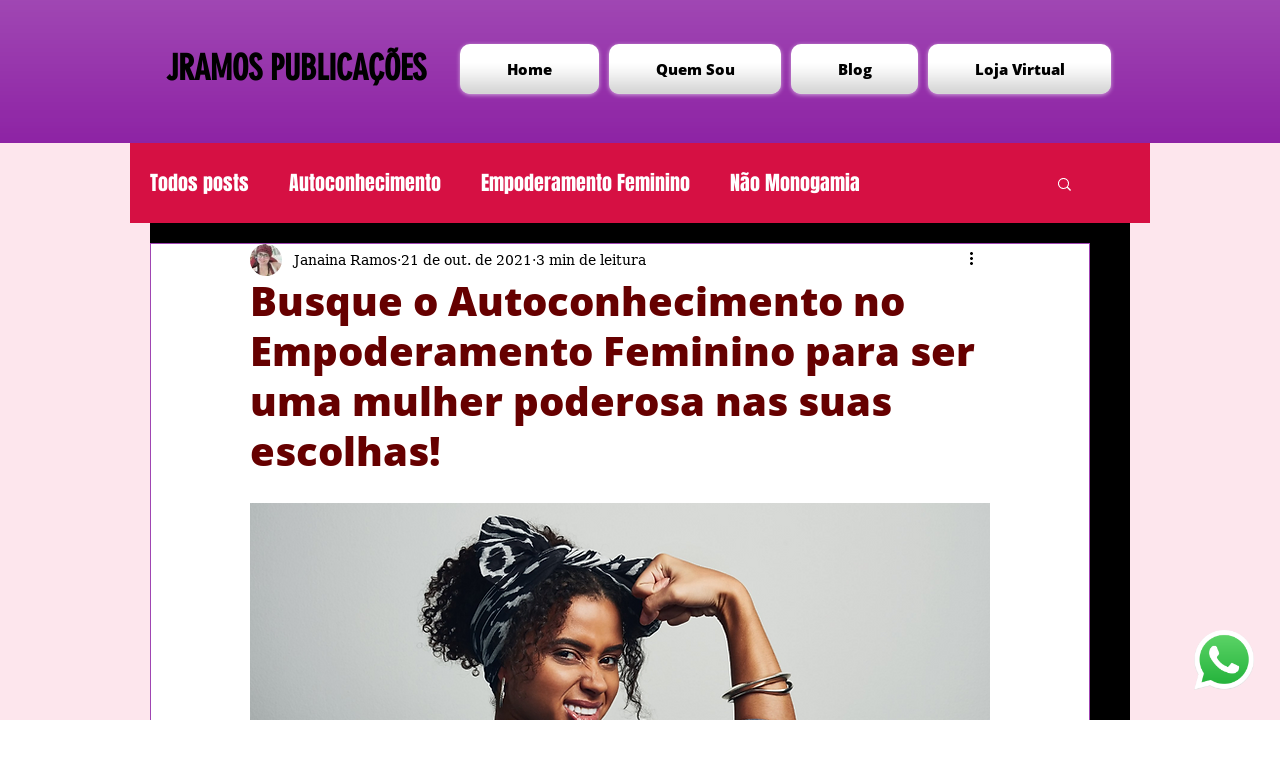

--- FILE ---
content_type: application/javascript
request_url: https://duz4dqsaqembt.cloudfront.net/client/whats.js
body_size: 29392
content:
!function(t){var e={};function n(r){if(e[r])return e[r].exports;var o=e[r]={i:r,l:!1,exports:{}};return t[r].call(o.exports,o,o.exports,n),o.l=!0,o.exports}n.m=t,n.c=e,n.d=function(t,e,r){n.o(t,e)||Object.defineProperty(t,e,{enumerable:!0,get:r})},n.r=function(t){"undefined"!=typeof Symbol&&Symbol.toStringTag&&Object.defineProperty(t,Symbol.toStringTag,{value:"Module"}),Object.defineProperty(t,"__esModule",{value:!0})},n.t=function(t,e){if(1&e&&(t=n(t)),8&e)return t;if(4&e&&"object"==typeof t&&t&&t.__esModule)return t;var r=Object.create(null);if(n.r(r),Object.defineProperty(r,"default",{enumerable:!0,value:t}),2&e&&"string"!=typeof t)for(var o in t)n.d(r,o,function(e){return t[e]}.bind(null,o));return r},n.n=function(t){var e=t&&t.__esModule?function(){return t.default}:function(){return t};return n.d(e,"a",e),e},n.o=function(t,e){return Object.prototype.hasOwnProperty.call(t,e)},n.p="",n(n.s=16)}([function(t,e,n){"use strict";var r=n(5),o=Object.prototype.toString;function i(t){return"[object Array]"===o.call(t)}function s(t){return void 0===t}function a(t){return null!==t&&"object"==typeof t}function u(t){if("[object Object]"!==o.call(t))return!1;var e=Object.getPrototypeOf(t);return null===e||e===Object.prototype}function c(t){return"[object Function]"===o.call(t)}function l(t,e){if(null!=t)if("object"!=typeof t&&(t=[t]),i(t))for(var n=0,r=t.length;n<r;n++)e.call(null,t[n],n,t);else for(var o in t)Object.prototype.hasOwnProperty.call(t,o)&&e.call(null,t[o],o,t)}t.exports={isArray:i,isArrayBuffer:function(t){return"[object ArrayBuffer]"===o.call(t)},isBuffer:function(t){return null!==t&&!s(t)&&null!==t.constructor&&!s(t.constructor)&&"function"==typeof t.constructor.isBuffer&&t.constructor.isBuffer(t)},isFormData:function(t){return"undefined"!=typeof FormData&&t instanceof FormData},isArrayBufferView:function(t){return"undefined"!=typeof ArrayBuffer&&ArrayBuffer.isView?ArrayBuffer.isView(t):t&&t.buffer&&t.buffer instanceof ArrayBuffer},isString:function(t){return"string"==typeof t},isNumber:function(t){return"number"==typeof t},isObject:a,isPlainObject:u,isUndefined:s,isDate:function(t){return"[object Date]"===o.call(t)},isFile:function(t){return"[object File]"===o.call(t)},isBlob:function(t){return"[object Blob]"===o.call(t)},isFunction:c,isStream:function(t){return a(t)&&c(t.pipe)},isURLSearchParams:function(t){return"undefined"!=typeof URLSearchParams&&t instanceof URLSearchParams},isStandardBrowserEnv:function(){return("undefined"==typeof navigator||"ReactNative"!==navigator.product&&"NativeScript"!==navigator.product&&"NS"!==navigator.product)&&("undefined"!=typeof window&&"undefined"!=typeof document)},forEach:l,merge:function t(){var e={};function n(n,r){u(e[r])&&u(n)?e[r]=t(e[r],n):u(n)?e[r]=t({},n):i(n)?e[r]=n.slice():e[r]=n}for(var r=0,o=arguments.length;r<o;r++)l(arguments[r],n);return e},extend:function(t,e,n){return l(e,(function(e,o){t[o]=n&&"function"==typeof e?r(e,n):e})),t},trim:function(t){return t.trim?t.trim():t.replace(/^\s+|\s+$/g,"")},stripBOM:function(t){return 65279===t.charCodeAt(0)&&(t=t.slice(1)),t}}},function(t,e,n){"use strict";(function(e){var r=n(0),o=n(28),i=n(7),s={"Content-Type":"application/x-www-form-urlencoded"};function a(t,e){!r.isUndefined(t)&&r.isUndefined(t["Content-Type"])&&(t["Content-Type"]=e)}var u,c={transitional:{silentJSONParsing:!0,forcedJSONParsing:!0,clarifyTimeoutError:!1},adapter:(("undefined"!=typeof XMLHttpRequest||void 0!==e&&"[object process]"===Object.prototype.toString.call(e))&&(u=n(8)),u),transformRequest:[function(t,e){return o(e,"Accept"),o(e,"Content-Type"),r.isFormData(t)||r.isArrayBuffer(t)||r.isBuffer(t)||r.isStream(t)||r.isFile(t)||r.isBlob(t)?t:r.isArrayBufferView(t)?t.buffer:r.isURLSearchParams(t)?(a(e,"application/x-www-form-urlencoded;charset=utf-8"),t.toString()):r.isObject(t)||e&&"application/json"===e["Content-Type"]?(a(e,"application/json"),function(t,e,n){if(r.isString(t))try{return(e||JSON.parse)(t),r.trim(t)}catch(t){if("SyntaxError"!==t.name)throw t}return(n||JSON.stringify)(t)}(t)):t}],transformResponse:[function(t){var e=this.transitional,n=e&&e.silentJSONParsing,o=e&&e.forcedJSONParsing,s=!n&&"json"===this.responseType;if(s||o&&r.isString(t)&&t.length)try{return JSON.parse(t)}catch(t){if(s){if("SyntaxError"===t.name)throw i(t,this,"E_JSON_PARSE");throw t}}return t}],timeout:0,xsrfCookieName:"XSRF-TOKEN",xsrfHeaderName:"X-XSRF-TOKEN",maxContentLength:-1,maxBodyLength:-1,validateStatus:function(t){return t>=200&&t<300}};c.headers={common:{Accept:"application/json, text/plain, */*"}},r.forEach(["delete","get","head"],(function(t){c.headers[t]={}})),r.forEach(["post","put","patch"],(function(t){c.headers[t]=r.merge(s)})),t.exports=c}).call(this,n(27))},function(t,e,n){t.exports=n(22)},function(t,e,n){"use strict";t.exports=function(t){var e=[];return e.toString=function(){return this.map((function(e){var n=function(t,e){var n=t[1]||"",r=t[3];if(!r)return n;if(e&&"function"==typeof btoa){var o=(s=r,"/*# sourceMappingURL=data:application/json;charset=utf-8;base64,"+btoa(unescape(encodeURIComponent(JSON.stringify(s))))+" */"),i=r.sources.map((function(t){return"/*# sourceURL="+r.sourceRoot+t+" */"}));return[n].concat(i).concat([o]).join("\n")}var s;return[n].join("\n")}(e,t);return e[2]?"@media "+e[2]+"{"+n+"}":n})).join("")},e.i=function(t,n){"string"==typeof t&&(t=[[null,t,""]]);for(var r={},o=0;o<this.length;o++){var i=this[o][0];null!=i&&(r[i]=!0)}for(o=0;o<t.length;o++){var s=t[o];null!=s[0]&&r[s[0]]||(n&&!s[2]?s[2]=n:n&&(s[2]="("+s[2]+") and ("+n+")"),e.push(s))}},e}},function(t,e,n){var r,o,i={},s=(r=function(){return window&&document&&document.all&&!window.atob},function(){return void 0===o&&(o=r.apply(this,arguments)),o}),a=function(t,e){return e?e.querySelector(t):document.querySelector(t)},u=function(t){var e={};return function(t,n){if("function"==typeof t)return t();if(void 0===e[t]){var r=a.call(this,t,n);if(window.HTMLIFrameElement&&r instanceof window.HTMLIFrameElement)try{r=r.contentDocument.head}catch(t){r=null}e[t]=r}return e[t]}}(),c=null,l=0,h=[],f=n(19);function p(t,e){for(var n=0;n<t.length;n++){var r=t[n],o=i[r.id];if(o){o.refs++;for(var s=0;s<o.parts.length;s++)o.parts[s](r.parts[s]);for(;s<r.parts.length;s++)o.parts.push(v(r.parts[s],e))}else{var a=[];for(s=0;s<r.parts.length;s++)a.push(v(r.parts[s],e));i[r.id]={id:r.id,refs:1,parts:a}}}}function m(t,e){for(var n=[],r={},o=0;o<t.length;o++){var i=t[o],s=e.base?i[0]+e.base:i[0],a={css:i[1],media:i[2],sourceMap:i[3]};r[s]?r[s].parts.push(a):n.push(r[s]={id:s,parts:[a]})}return n}function d(t,e){var n=u(t.insertInto);if(!n)throw new Error("Couldn't find a style target. This probably means that the value for the 'insertInto' parameter is invalid.");var r=h[h.length-1];if("top"===t.insertAt)r?r.nextSibling?n.insertBefore(e,r.nextSibling):n.appendChild(e):n.insertBefore(e,n.firstChild),h.push(e);else if("bottom"===t.insertAt)n.appendChild(e);else{if("object"!=typeof t.insertAt||!t.insertAt.before)throw new Error("[Style Loader]\n\n Invalid value for parameter 'insertAt' ('options.insertAt') found.\n Must be 'top', 'bottom', or Object.\n (https://github.com/webpack-contrib/style-loader#insertat)\n");var o=u(t.insertAt.before,n);n.insertBefore(e,o)}}function g(t){if(null===t.parentNode)return!1;t.parentNode.removeChild(t);var e=h.indexOf(t);e>=0&&h.splice(e,1)}function b(t){var e=document.createElement("style");if(void 0===t.attrs.type&&(t.attrs.type="text/css"),void 0===t.attrs.nonce){var r=function(){0;return n.nc}();r&&(t.attrs.nonce=r)}return y(e,t.attrs),d(t,e),e}function y(t,e){Object.keys(e).forEach((function(n){t.setAttribute(n,e[n])}))}function v(t,e){var n,r,o,i;if(e.transform&&t.css){if(!(i="function"==typeof e.transform?e.transform(t.css):e.transform.default(t.css)))return function(){};t.css=i}if(e.singleton){var s=l++;n=c||(c=b(e)),r=T.bind(null,n,s,!1),o=T.bind(null,n,s,!0)}else t.sourceMap&&"function"==typeof URL&&"function"==typeof URL.createObjectURL&&"function"==typeof URL.revokeObjectURL&&"function"==typeof Blob&&"function"==typeof btoa?(n=function(t){var e=document.createElement("link");return void 0===t.attrs.type&&(t.attrs.type="text/css"),t.attrs.rel="stylesheet",y(e,t.attrs),d(t,e),e}(e),r=w.bind(null,n,e),o=function(){g(n),n.href&&URL.revokeObjectURL(n.href)}):(n=b(e),r=B.bind(null,n),o=function(){g(n)});return r(t),function(e){if(e){if(e.css===t.css&&e.media===t.media&&e.sourceMap===t.sourceMap)return;r(t=e)}else o()}}t.exports=function(t,e){if("undefined"!=typeof DEBUG&&DEBUG&&"object"!=typeof document)throw new Error("The style-loader cannot be used in a non-browser environment");(e=e||{}).attrs="object"==typeof e.attrs?e.attrs:{},e.singleton||"boolean"==typeof e.singleton||(e.singleton=s()),e.insertInto||(e.insertInto="head"),e.insertAt||(e.insertAt="bottom");var n=m(t,e);return p(n,e),function(t){for(var r=[],o=0;o<n.length;o++){var s=n[o];(a=i[s.id]).refs--,r.push(a)}t&&p(m(t,e),e);for(o=0;o<r.length;o++){var a;if(0===(a=r[o]).refs){for(var u=0;u<a.parts.length;u++)a.parts[u]();delete i[a.id]}}}};var E,A=(E=[],function(t,e){return E[t]=e,E.filter(Boolean).join("\n")});function T(t,e,n,r){var o=n?"":r.css;if(t.styleSheet)t.styleSheet.cssText=A(e,o);else{var i=document.createTextNode(o),s=t.childNodes;s[e]&&t.removeChild(s[e]),s.length?t.insertBefore(i,s[e]):t.appendChild(i)}}function B(t,e){var n=e.css,r=e.media;if(r&&t.setAttribute("media",r),t.styleSheet)t.styleSheet.cssText=n;else{for(;t.firstChild;)t.removeChild(t.firstChild);t.appendChild(document.createTextNode(n))}}function w(t,e,n){var r=n.css,o=n.sourceMap,i=void 0===e.convertToAbsoluteUrls&&o;(e.convertToAbsoluteUrls||i)&&(r=f(r)),o&&(r+="\n/*# sourceMappingURL=data:application/json;base64,"+btoa(unescape(encodeURIComponent(JSON.stringify(o))))+" */");var s=new Blob([r],{type:"text/css"}),a=t.href;t.href=URL.createObjectURL(s),a&&URL.revokeObjectURL(a)}},function(t,e,n){"use strict";t.exports=function(t,e){return function(){for(var n=new Array(arguments.length),r=0;r<n.length;r++)n[r]=arguments[r];return t.apply(e,n)}}},function(t,e,n){"use strict";var r=n(0);function o(t){return encodeURIComponent(t).replace(/%3A/gi,":").replace(/%24/g,"$").replace(/%2C/gi,",").replace(/%20/g,"+").replace(/%5B/gi,"[").replace(/%5D/gi,"]")}t.exports=function(t,e,n){if(!e)return t;var i;if(n)i=n(e);else if(r.isURLSearchParams(e))i=e.toString();else{var s=[];r.forEach(e,(function(t,e){null!=t&&(r.isArray(t)?e+="[]":t=[t],r.forEach(t,(function(t){r.isDate(t)?t=t.toISOString():r.isObject(t)&&(t=JSON.stringify(t)),s.push(o(e)+"="+o(t))})))})),i=s.join("&")}if(i){var a=t.indexOf("#");-1!==a&&(t=t.slice(0,a)),t+=(-1===t.indexOf("?")?"?":"&")+i}return t}},function(t,e,n){"use strict";t.exports=function(t,e,n,r,o){return t.config=e,n&&(t.code=n),t.request=r,t.response=o,t.isAxiosError=!0,t.toJSON=function(){return{message:this.message,name:this.name,description:this.description,number:this.number,fileName:this.fileName,lineNumber:this.lineNumber,columnNumber:this.columnNumber,stack:this.stack,config:this.config,code:this.code}},t}},function(t,e,n){"use strict";var r=n(0),o=n(29),i=n(30),s=n(6),a=n(31),u=n(34),c=n(35),l=n(9);t.exports=function(t){return new Promise((function(e,n){var h=t.data,f=t.headers,p=t.responseType;r.isFormData(h)&&delete f["Content-Type"];var m=new XMLHttpRequest;if(t.auth){var d=t.auth.username||"",g=t.auth.password?unescape(encodeURIComponent(t.auth.password)):"";f.Authorization="Basic "+btoa(d+":"+g)}var b=a(t.baseURL,t.url);function y(){if(m){var r="getAllResponseHeaders"in m?u(m.getAllResponseHeaders()):null,i={data:p&&"text"!==p&&"json"!==p?m.response:m.responseText,status:m.status,statusText:m.statusText,headers:r,config:t,request:m};o(e,n,i),m=null}}if(m.open(t.method.toUpperCase(),s(b,t.params,t.paramsSerializer),!0),m.timeout=t.timeout,"onloadend"in m?m.onloadend=y:m.onreadystatechange=function(){m&&4===m.readyState&&(0!==m.status||m.responseURL&&0===m.responseURL.indexOf("file:"))&&setTimeout(y)},m.onabort=function(){m&&(n(l("Request aborted",t,"ECONNABORTED",m)),m=null)},m.onerror=function(){n(l("Network Error",t,null,m)),m=null},m.ontimeout=function(){var e="timeout of "+t.timeout+"ms exceeded";t.timeoutErrorMessage&&(e=t.timeoutErrorMessage),n(l(e,t,t.transitional&&t.transitional.clarifyTimeoutError?"ETIMEDOUT":"ECONNABORTED",m)),m=null},r.isStandardBrowserEnv()){var v=(t.withCredentials||c(b))&&t.xsrfCookieName?i.read(t.xsrfCookieName):void 0;v&&(f[t.xsrfHeaderName]=v)}"setRequestHeader"in m&&r.forEach(f,(function(t,e){void 0===h&&"content-type"===e.toLowerCase()?delete f[e]:m.setRequestHeader(e,t)})),r.isUndefined(t.withCredentials)||(m.withCredentials=!!t.withCredentials),p&&"json"!==p&&(m.responseType=t.responseType),"function"==typeof t.onDownloadProgress&&m.addEventListener("progress",t.onDownloadProgress),"function"==typeof t.onUploadProgress&&m.upload&&m.upload.addEventListener("progress",t.onUploadProgress),t.cancelToken&&t.cancelToken.promise.then((function(t){m&&(m.abort(),n(t),m=null)})),h||(h=null),m.send(h)}))}},function(t,e,n){"use strict";var r=n(7);t.exports=function(t,e,n,o,i){var s=new Error(t);return r(s,e,n,o,i)}},function(t,e,n){"use strict";t.exports=function(t){return!(!t||!t.__CANCEL__)}},function(t,e,n){"use strict";var r=n(0);t.exports=function(t,e){e=e||{};var n={},o=["url","method","data"],i=["headers","auth","proxy","params"],s=["baseURL","transformRequest","transformResponse","paramsSerializer","timeout","timeoutMessage","withCredentials","adapter","responseType","xsrfCookieName","xsrfHeaderName","onUploadProgress","onDownloadProgress","decompress","maxContentLength","maxBodyLength","maxRedirects","transport","httpAgent","httpsAgent","cancelToken","socketPath","responseEncoding"],a=["validateStatus"];function u(t,e){return r.isPlainObject(t)&&r.isPlainObject(e)?r.merge(t,e):r.isPlainObject(e)?r.merge({},e):r.isArray(e)?e.slice():e}function c(o){r.isUndefined(e[o])?r.isUndefined(t[o])||(n[o]=u(void 0,t[o])):n[o]=u(t[o],e[o])}r.forEach(o,(function(t){r.isUndefined(e[t])||(n[t]=u(void 0,e[t]))})),r.forEach(i,c),r.forEach(s,(function(o){r.isUndefined(e[o])?r.isUndefined(t[o])||(n[o]=u(void 0,t[o])):n[o]=u(void 0,e[o])})),r.forEach(a,(function(r){r in e?n[r]=u(t[r],e[r]):r in t&&(n[r]=u(void 0,t[r]))}));var l=o.concat(i).concat(s).concat(a),h=Object.keys(t).concat(Object.keys(e)).filter((function(t){return-1===l.indexOf(t)}));return r.forEach(h,c),n}},function(t,e,n){"use strict";function r(t){this.message=t}r.prototype.toString=function(){return"Cancel"+(this.message?": "+this.message:"")},r.prototype.__CANCEL__=!0,t.exports=r},function(t,e,n){"use strict";var r=function(t){return function(t){return!!t&&"object"==typeof t}(t)&&!function(t){var e=Object.prototype.toString.call(t);return"[object RegExp]"===e||"[object Date]"===e||function(t){return t.$$typeof===o}(t)}(t)};var o="function"==typeof Symbol&&Symbol.for?Symbol.for("react.element"):60103;function i(t,e){return!1!==e.clone&&e.isMergeableObject(t)?l((n=t,Array.isArray(n)?[]:{}),t,e):t;var n}function s(t,e,n){return t.concat(e).map((function(t){return i(t,n)}))}function a(t){return Object.keys(t).concat(function(t){return Object.getOwnPropertySymbols?Object.getOwnPropertySymbols(t).filter((function(e){return Object.propertyIsEnumerable.call(t,e)})):[]}(t))}function u(t,e){try{return e in t}catch(t){return!1}}function c(t,e,n){var r={};return n.isMergeableObject(t)&&a(t).forEach((function(e){r[e]=i(t[e],n)})),a(e).forEach((function(o){(function(t,e){return u(t,e)&&!(Object.hasOwnProperty.call(t,e)&&Object.propertyIsEnumerable.call(t,e))})(t,o)||(u(t,o)&&n.isMergeableObject(e[o])?r[o]=function(t,e){if(!e.customMerge)return l;var n=e.customMerge(t);return"function"==typeof n?n:l}(o,n)(t[o],e[o],n):r[o]=i(e[o],n))})),r}function l(t,e,n){(n=n||{}).arrayMerge=n.arrayMerge||s,n.isMergeableObject=n.isMergeableObject||r,n.cloneUnlessOtherwiseSpecified=i;var o=Array.isArray(e);return o===Array.isArray(t)?o?n.arrayMerge(t,e,n):c(t,e,n):i(e,n)}l.all=function(t,e){if(!Array.isArray(t))throw new Error("first argument should be an array");return t.reduce((function(t,n){return l(t,n,e)}),{})};var h=l;t.exports=h},function(t){t.exports=JSON.parse('{"add_button":"Agrega un botón de <span>WhatsApp</span> gratuito a tu sitio web","name":"Nombre","email":"Email","telephone":"Teléfono","insert_name":"Ingrese el nombre","insert_email":"Introduce una dirección de correo electrónico válida","insert_telephone":"Ingrese un teléfono válido","start_conversation":"Iniciar la conversación"}')},function(t){t.exports=JSON.parse('{"add_button":"Clique aqui e adicione grátis o botão do <span>WhatsApp</span> em seu site","name":"Nome","email":"Email","telephone":"Telefone","insert_name":"Insira o nome","insert_email":"Insira um email válido","insert_telephone":"Insira um telefone válido","start_conversation":"Iniciar a conversa"}')},function(t,e,n){t.exports=n(41)},function(t,e,n){var r=n(18);"string"==typeof r&&(r=[[t.i,r,""]]);var o={hmr:!0,transform:void 0,insertInto:void 0};n(4)(r,o);r.locals&&(t.exports=r.locals)},function(t,e,n){(t.exports=n(3)(!1)).push([t.i,"button.svelte-pb3e4p{background:transparent url(https://leadgen-bricks-editor.rdops.systems/production-us-bricks-editor/static/media/social-button.f05441ea.png) center center no-repeat;border-radius:0 !important;z-index:900 !important;box-shadow:none !important;outline:none !important;width:60px !important;height:61px !important;background-size:60px 60px !important;cursor:pointer !important;border:0 !important;position:fixed !important;right:2% !important;bottom:30px !important}.shake.svelte-pb3e4p{animation:svelte-pb3e4p-shake 10s infinite}@keyframes svelte-pb3e4p-shake{4.5%,10.5%{transform:translate(0px, 0px) rotate(0deg)}5%{transform:translate(1px, 1px) rotate(0deg)}5.5%{transform:translate(-1px, -2px) rotate(-1deg)}6%{transform:translate(-3px, 0px) rotate(1deg)}6.5%{transform:translate(3px, 2px) rotate(0deg)}7%{transform:translate(1px, -1px) rotate(1deg)}7.5%{transform:translate(-1px, 2px) rotate(-1deg)}8%{transform:translate(-3px, 1px) rotate(0deg)}8.5%{transform:translate(3px, 1px) rotate(-1deg)}9%{transform:translate(-1px, -1px) rotate(1deg)}9.5%{transform:translate(1px, 2px) rotate(0deg)}10%{transform:translate(1px, -2px) rotate(-1deg)}}",""])},function(t,e){t.exports=function(t){var e="undefined"!=typeof window&&window.location;if(!e)throw new Error("fixUrls requires window.location");if(!t||"string"!=typeof t)return t;var n=e.protocol+"//"+e.host,r=n+e.pathname.replace(/\/[^\/]*$/,"/");return t.replace(/url\s*\(((?:[^)(]|\((?:[^)(]+|\([^)(]*\))*\))*)\)/gi,(function(t,e){var o,i=e.trim().replace(/^"(.*)"$/,(function(t,e){return e})).replace(/^'(.*)'$/,(function(t,e){return e}));return/^(#|data:|http:\/\/|https:\/\/|file:\/\/\/|\s*$)/i.test(i)?t:(o=0===i.indexOf("//")?i:0===i.indexOf("/")?n+i:r+i.replace(/^\.\//,""),"url("+JSON.stringify(o)+")")}))}},function(t,e,n){var r=n(21);"string"==typeof r&&(r=[[t.i,r,""]]);var o={hmr:!0,transform:void 0,insertInto:void 0};n(4)(r,o);r.locals&&(t.exports=r.locals)},function(t,e,n){(t.exports=n(3)(!1)).push([t.i,".box.svelte-lyhjhx.svelte-lyhjhx.svelte-lyhjhx{z-index:900 !important;background-color:#ECE5DD !important;display:none !important;position:fixed !important;right:2% !important;bottom:100px !important;max-width:95% !important;width:476px !important;flex-direction:column !important;align-items:stretch !important}.header.svelte-lyhjhx.svelte-lyhjhx.svelte-lyhjhx{box-sizing:border-box !important;width:100 !important;background-color:#265c54 !important;padding:20px !important}.header.svelte-lyhjhx p.svelte-lyhjhx.svelte-lyhjhx{color:#e5e5e5 !important;font-family:Open Sans, sans-serif !important;font-size:16px !important;margin:0 !important}.input-stack.svelte-lyhjhx.svelte-lyhjhx.svelte-lyhjhx{margin-bottom:10px !important;display:flex !important;flex-direction:column !important}input.svelte-lyhjhx.svelte-lyhjhx.svelte-lyhjhx{color:#000000 !important;font-family:Open Sans, sans-serif !important;font-size:14px !important;background-color:#fdfdfd !important;border-bottom-style:solid !important;border-left-style:solid !important;border-right-style:solid !important;border-top-style:solid !important;border-color:#cacaca !important;border-radius:5px !important;border-width:1px !important;max-width:100% !important;padding:0 0.5em !important;line-height:1.42857 !important;height:36px !important}form.svelte-lyhjhx.svelte-lyhjhx.svelte-lyhjhx{box-sizing:border-box !important;width:100 !important;padding:15px !important}.input-stack.svelte-lyhjhx>.svelte-lyhjhx+.svelte-lyhjhx{margin-top:10px !important}button.svelte-lyhjhx.svelte-lyhjhx.svelte-lyhjhx{align-items:center !important;align-self:center !important;background-color:rgba(83,164,81,1) !important;border-bottom-style:none !important;border-color:#000000 !important;border-left-style:none !important;border-radius:5px !important;border-right-style:none !important;border-top-style:none !important;border-width:0px !important;color:#FFFFFF !important;cursor:pointer !important;display:-ms-flexbox !important;display:flex !important;flex-direction:column !important;font-family:Open Sans, sans-serif !important;font-size:18px !important;font-style:normal !important;font-weight:normal !important;height:48px !important;justify-content:center !important;line-height:1.42857 !important;margin-bottom:0px !important;margin-top:9px !important;max-width:438px !important;text-align:center !important;text-decoration:none !important;width:100% !important}a.svelte-lyhjhx.svelte-lyhjhx.svelte-lyhjhx{color:#777777 !important;font-family:Open Sans, sans-serif !important;font-size:13px !important;margin-bottom:10px !important;text-align:center !important;text-decoration:none !important}a.svelte-lyhjhx img.svelte-lyhjhx.svelte-lyhjhx{margin:-3px 3px;height:16px}",""])},function(t,e,n){"use strict";var r=n(0),o=n(5),i=n(23),s=n(11);function a(t){var e=new i(t),n=o(i.prototype.request,e);return r.extend(n,i.prototype,e),r.extend(n,e),n}var u=a(n(1));u.Axios=i,u.create=function(t){return a(s(u.defaults,t))},u.Cancel=n(12),u.CancelToken=n(38),u.isCancel=n(10),u.all=function(t){return Promise.all(t)},u.spread=n(39),u.isAxiosError=n(40),t.exports=u,t.exports.default=u},function(t,e,n){"use strict";var r=n(0),o=n(6),i=n(24),s=n(25),a=n(11),u=n(36),c=u.validators;function l(t){this.defaults=t,this.interceptors={request:new i,response:new i}}l.prototype.request=function(t){"string"==typeof t?(t=arguments[1]||{}).url=arguments[0]:t=t||{},(t=a(this.defaults,t)).method?t.method=t.method.toLowerCase():this.defaults.method?t.method=this.defaults.method.toLowerCase():t.method="get";var e=t.transitional;void 0!==e&&u.assertOptions(e,{silentJSONParsing:c.transitional(c.boolean,"1.0.0"),forcedJSONParsing:c.transitional(c.boolean,"1.0.0"),clarifyTimeoutError:c.transitional(c.boolean,"1.0.0")},!1);var n=[],r=!0;this.interceptors.request.forEach((function(e){"function"==typeof e.runWhen&&!1===e.runWhen(t)||(r=r&&e.synchronous,n.unshift(e.fulfilled,e.rejected))}));var o,i=[];if(this.interceptors.response.forEach((function(t){i.push(t.fulfilled,t.rejected)})),!r){var l=[s,void 0];for(Array.prototype.unshift.apply(l,n),l=l.concat(i),o=Promise.resolve(t);l.length;)o=o.then(l.shift(),l.shift());return o}for(var h=t;n.length;){var f=n.shift(),p=n.shift();try{h=f(h)}catch(t){p(t);break}}try{o=s(h)}catch(t){return Promise.reject(t)}for(;i.length;)o=o.then(i.shift(),i.shift());return o},l.prototype.getUri=function(t){return t=a(this.defaults,t),o(t.url,t.params,t.paramsSerializer).replace(/^\?/,"")},r.forEach(["delete","get","head","options"],(function(t){l.prototype[t]=function(e,n){return this.request(a(n||{},{method:t,url:e,data:(n||{}).data}))}})),r.forEach(["post","put","patch"],(function(t){l.prototype[t]=function(e,n,r){return this.request(a(r||{},{method:t,url:e,data:n}))}})),t.exports=l},function(t,e,n){"use strict";var r=n(0);function o(){this.handlers=[]}o.prototype.use=function(t,e,n){return this.handlers.push({fulfilled:t,rejected:e,synchronous:!!n&&n.synchronous,runWhen:n?n.runWhen:null}),this.handlers.length-1},o.prototype.eject=function(t){this.handlers[t]&&(this.handlers[t]=null)},o.prototype.forEach=function(t){r.forEach(this.handlers,(function(e){null!==e&&t(e)}))},t.exports=o},function(t,e,n){"use strict";var r=n(0),o=n(26),i=n(10),s=n(1);function a(t){t.cancelToken&&t.cancelToken.throwIfRequested()}t.exports=function(t){return a(t),t.headers=t.headers||{},t.data=o.call(t,t.data,t.headers,t.transformRequest),t.headers=r.merge(t.headers.common||{},t.headers[t.method]||{},t.headers),r.forEach(["delete","get","head","post","put","patch","common"],(function(e){delete t.headers[e]})),(t.adapter||s.adapter)(t).then((function(e){return a(t),e.data=o.call(t,e.data,e.headers,t.transformResponse),e}),(function(e){return i(e)||(a(t),e&&e.response&&(e.response.data=o.call(t,e.response.data,e.response.headers,t.transformResponse))),Promise.reject(e)}))}},function(t,e,n){"use strict";var r=n(0),o=n(1);t.exports=function(t,e,n){var i=this||o;return r.forEach(n,(function(n){t=n.call(i,t,e)})),t}},function(t,e){var n,r,o=t.exports={};function i(){throw new Error("setTimeout has not been defined")}function s(){throw new Error("clearTimeout has not been defined")}function a(t){if(n===setTimeout)return setTimeout(t,0);if((n===i||!n)&&setTimeout)return n=setTimeout,setTimeout(t,0);try{return n(t,0)}catch(e){try{return n.call(null,t,0)}catch(e){return n.call(this,t,0)}}}!function(){try{n="function"==typeof setTimeout?setTimeout:i}catch(t){n=i}try{r="function"==typeof clearTimeout?clearTimeout:s}catch(t){r=s}}();var u,c=[],l=!1,h=-1;function f(){l&&u&&(l=!1,u.length?c=u.concat(c):h=-1,c.length&&p())}function p(){if(!l){var t=a(f);l=!0;for(var e=c.length;e;){for(u=c,c=[];++h<e;)u&&u[h].run();h=-1,e=c.length}u=null,l=!1,function(t){if(r===clearTimeout)return clearTimeout(t);if((r===s||!r)&&clearTimeout)return r=clearTimeout,clearTimeout(t);try{r(t)}catch(e){try{return r.call(null,t)}catch(e){return r.call(this,t)}}}(t)}}function m(t,e){this.fun=t,this.array=e}function d(){}o.nextTick=function(t){var e=new Array(arguments.length-1);if(arguments.length>1)for(var n=1;n<arguments.length;n++)e[n-1]=arguments[n];c.push(new m(t,e)),1!==c.length||l||a(p)},m.prototype.run=function(){this.fun.apply(null,this.array)},o.title="browser",o.browser=!0,o.env={},o.argv=[],o.version="",o.versions={},o.on=d,o.addListener=d,o.once=d,o.off=d,o.removeListener=d,o.removeAllListeners=d,o.emit=d,o.prependListener=d,o.prependOnceListener=d,o.listeners=function(t){return[]},o.binding=function(t){throw new Error("process.binding is not supported")},o.cwd=function(){return"/"},o.chdir=function(t){throw new Error("process.chdir is not supported")},o.umask=function(){return 0}},function(t,e,n){"use strict";var r=n(0);t.exports=function(t,e){r.forEach(t,(function(n,r){r!==e&&r.toUpperCase()===e.toUpperCase()&&(t[e]=n,delete t[r])}))}},function(t,e,n){"use strict";var r=n(9);t.exports=function(t,e,n){var o=n.config.validateStatus;n.status&&o&&!o(n.status)?e(r("Request failed with status code "+n.status,n.config,null,n.request,n)):t(n)}},function(t,e,n){"use strict";var r=n(0);t.exports=r.isStandardBrowserEnv()?{write:function(t,e,n,o,i,s){var a=[];a.push(t+"="+encodeURIComponent(e)),r.isNumber(n)&&a.push("expires="+new Date(n).toGMTString()),r.isString(o)&&a.push("path="+o),r.isString(i)&&a.push("domain="+i),!0===s&&a.push("secure"),document.cookie=a.join("; ")},read:function(t){var e=document.cookie.match(new RegExp("(^|;\\s*)("+t+")=([^;]*)"));return e?decodeURIComponent(e[3]):null},remove:function(t){this.write(t,"",Date.now()-864e5)}}:{write:function(){},read:function(){return null},remove:function(){}}},function(t,e,n){"use strict";var r=n(32),o=n(33);t.exports=function(t,e){return t&&!r(e)?o(t,e):e}},function(t,e,n){"use strict";t.exports=function(t){return/^([a-z][a-z\d\+\-\.]*:)?\/\//i.test(t)}},function(t,e,n){"use strict";t.exports=function(t,e){return e?t.replace(/\/+$/,"")+"/"+e.replace(/^\/+/,""):t}},function(t,e,n){"use strict";var r=n(0),o=["age","authorization","content-length","content-type","etag","expires","from","host","if-modified-since","if-unmodified-since","last-modified","location","max-forwards","proxy-authorization","referer","retry-after","user-agent"];t.exports=function(t){var e,n,i,s={};return t?(r.forEach(t.split("\n"),(function(t){if(i=t.indexOf(":"),e=r.trim(t.substr(0,i)).toLowerCase(),n=r.trim(t.substr(i+1)),e){if(s[e]&&o.indexOf(e)>=0)return;s[e]="set-cookie"===e?(s[e]?s[e]:[]).concat([n]):s[e]?s[e]+", "+n:n}})),s):s}},function(t,e,n){"use strict";var r=n(0);t.exports=r.isStandardBrowserEnv()?function(){var t,e=/(msie|trident)/i.test(navigator.userAgent),n=document.createElement("a");function o(t){var r=t;return e&&(n.setAttribute("href",r),r=n.href),n.setAttribute("href",r),{href:n.href,protocol:n.protocol?n.protocol.replace(/:$/,""):"",host:n.host,search:n.search?n.search.replace(/^\?/,""):"",hash:n.hash?n.hash.replace(/^#/,""):"",hostname:n.hostname,port:n.port,pathname:"/"===n.pathname.charAt(0)?n.pathname:"/"+n.pathname}}return t=o(window.location.href),function(e){var n=r.isString(e)?o(e):e;return n.protocol===t.protocol&&n.host===t.host}}():function(){return!0}},function(t,e,n){"use strict";var r=n(37),o={};["object","boolean","number","function","string","symbol"].forEach((function(t,e){o[t]=function(n){return typeof n===t||"a"+(e<1?"n ":" ")+t}}));var i={},s=r.version.split(".");function a(t,e){for(var n=e?e.split("."):s,r=t.split("."),o=0;o<3;o++){if(n[o]>r[o])return!0;if(n[o]<r[o])return!1}return!1}o.transitional=function(t,e,n){var o=e&&a(e);function s(t,e){return"[Axios v"+r.version+"] Transitional option '"+t+"'"+e+(n?". "+n:"")}return function(n,r,a){if(!1===t)throw new Error(s(r," has been removed in "+e));return o&&!i[r]&&(i[r]=!0,console.warn(s(r," has been deprecated since v"+e+" and will be removed in the near future"))),!t||t(n,r,a)}},t.exports={isOlderVersion:a,assertOptions:function(t,e,n){if("object"!=typeof t)throw new TypeError("options must be an object");for(var r=Object.keys(t),o=r.length;o-- >0;){var i=r[o],s=e[i];if(s){var a=t[i],u=void 0===a||s(a,i,t);if(!0!==u)throw new TypeError("option "+i+" must be "+u)}else if(!0!==n)throw Error("Unknown option "+i)}},validators:o}},function(t){t.exports=JSON.parse('{"name":"axios","version":"0.21.4","description":"Promise based HTTP client for the browser and node.js","main":"index.js","scripts":{"test":"grunt test","start":"node ./sandbox/server.js","build":"NODE_ENV=production grunt build","preversion":"npm test","version":"npm run build && grunt version && git add -A dist && git add CHANGELOG.md bower.json package.json","postversion":"git push && git push --tags","examples":"node ./examples/server.js","coveralls":"cat coverage/lcov.info | ./node_modules/coveralls/bin/coveralls.js","fix":"eslint --fix lib/**/*.js"},"repository":{"type":"git","url":"https://github.com/axios/axios.git"},"keywords":["xhr","http","ajax","promise","node"],"author":"Matt Zabriskie","license":"MIT","bugs":{"url":"https://github.com/axios/axios/issues"},"homepage":"https://axios-http.com","devDependencies":{"coveralls":"^3.0.0","es6-promise":"^4.2.4","grunt":"^1.3.0","grunt-banner":"^0.6.0","grunt-cli":"^1.2.0","grunt-contrib-clean":"^1.1.0","grunt-contrib-watch":"^1.0.0","grunt-eslint":"^23.0.0","grunt-karma":"^4.0.0","grunt-mocha-test":"^0.13.3","grunt-ts":"^6.0.0-beta.19","grunt-webpack":"^4.0.2","istanbul-instrumenter-loader":"^1.0.0","jasmine-core":"^2.4.1","karma":"^6.3.2","karma-chrome-launcher":"^3.1.0","karma-firefox-launcher":"^2.1.0","karma-jasmine":"^1.1.1","karma-jasmine-ajax":"^0.1.13","karma-safari-launcher":"^1.0.0","karma-sauce-launcher":"^4.3.6","karma-sinon":"^1.0.5","karma-sourcemap-loader":"^0.3.8","karma-webpack":"^4.0.2","load-grunt-tasks":"^3.5.2","minimist":"^1.2.0","mocha":"^8.2.1","sinon":"^4.5.0","terser-webpack-plugin":"^4.2.3","typescript":"^4.0.5","url-search-params":"^0.10.0","webpack":"^4.44.2","webpack-dev-server":"^3.11.0"},"browser":{"./lib/adapters/http.js":"./lib/adapters/xhr.js"},"jsdelivr":"dist/axios.min.js","unpkg":"dist/axios.min.js","typings":"./index.d.ts","dependencies":{"follow-redirects":"^1.14.0"},"bundlesize":[{"path":"./dist/axios.min.js","threshold":"5kB"}]}')},function(t,e,n){"use strict";var r=n(12);function o(t){if("function"!=typeof t)throw new TypeError("executor must be a function.");var e;this.promise=new Promise((function(t){e=t}));var n=this;t((function(t){n.reason||(n.reason=new r(t),e(n.reason))}))}o.prototype.throwIfRequested=function(){if(this.reason)throw this.reason},o.source=function(){var t;return{token:new o((function(e){t=e})),cancel:t}},t.exports=o},function(t,e,n){"use strict";t.exports=function(t){return function(e){return t.apply(null,e)}}},function(t,e,n){"use strict";t.exports=function(t){return"object"==typeof t&&!0===t.isAxiosError}},function(t,e,n){"use strict";function r(){}n.r(e);function o(t){return t()}function i(){return Object.create(null)}function s(t){t.forEach(o)}function a(t){return"function"==typeof t}function u(t,e){return t!=t?e==e:t!==e||t&&"object"==typeof t||"function"==typeof t}let c;function l(t){return 0===Object.keys(t).length}function h(t,...e){if(null==t)return r;const n=t.subscribe(...e);return n.unsubscribe?()=>n.unsubscribe():n}new Set;let f=!1;function p(t,e){t.appendChild(e)}function m(t,e,n){t.insertBefore(e,n||null)}function d(t){t.parentNode&&t.parentNode.removeChild(t)}function g(t){return document.createElement(t)}function b(t){return document.createElementNS("http://www.w3.org/2000/svg",t)}function y(t){return document.createTextNode(t)}function v(){return y(" ")}function E(t,e,n,r){return t.addEventListener(e,n,r),()=>t.removeEventListener(e,n,r)}function A(t,e,n){null==n?t.removeAttribute(e):t.getAttribute(e)!==n&&t.setAttribute(e,n)}function T(t,e){e=""+e,t.data!==e&&(t.data=e)}class B{constructor(t=!1){this.is_svg=!1,this.is_svg=t,this.e=this.n=null}c(t){this.h(t)}m(t,e,n=null){this.e||(this.is_svg?this.e=b(e.nodeName):this.e=g(11===e.nodeType?"TEMPLATE":e.nodeName),this.t="TEMPLATE"!==e.tagName?e:e.content,this.c(t)),this.i(n)}h(t){this.e.innerHTML=t,this.n=Array.from("TEMPLATE"===this.e.nodeName?this.e.content.childNodes:this.e.childNodes)}i(t){for(let e=0;e<this.n.length;e+=1)m(this.t,this.n[e],t)}p(t){this.d(),this.h(t),this.i(this.a)}d(){this.n.forEach(d)}}new Map;let w;function H(t){w=t}const x=[],S=[];let _=[];const N=[],L=Promise.resolve();let R=!1;function O(){R||(R=!0,L.then(U))}function C(t){_.push(t)}const P=new Set;let I=0;function U(){if(0!==I)return;const t=w;do{try{for(;I<x.length;){const t=x[I];I++,H(t),M(t.$$)}}catch(t){throw x.length=0,I=0,t}for(H(null),x.length=0,I=0;S.length;)S.pop()();for(let t=0;t<_.length;t+=1){const e=_[t];P.has(e)||(P.add(e),e())}_.length=0}while(x.length);for(;N.length;)N.pop()();R=!1,P.clear(),H(t)}function M(t){if(null!==t.fragment){t.update(),s(t.before_update);const e=t.dirty;t.dirty=[-1],t.fragment&&t.fragment.p(t.ctx,e),t.after_update.forEach(C)}}const j=new Set;let k;function D(t,e){t&&t.i&&(j.delete(t),t.i(e))}function G(t,e,n,r){if(t&&t.o){if(j.has(t))return;j.add(t),k.c.push(()=>{j.delete(t),r&&(n&&t.d(1),r())}),t.o(e)}else r&&r()}"undefined"!=typeof window?window:"undefined"!=typeof globalThis?globalThis:global;new Set(["allowfullscreen","allowpaymentrequest","async","autofocus","autoplay","checked","controls","default","defer","disabled","formnovalidate","hidden","inert","ismap","loop","multiple","muted","nomodule","novalidate","open","playsinline","readonly","required","reversed","selected"]);let F;function V(t){t&&t.c()}function $(t,e,n,r){const{fragment:i,after_update:u}=t.$$;i&&i.m(e,n),r||C(()=>{const e=t.$$.on_mount.map(o).filter(a);t.$$.on_destroy?t.$$.on_destroy.push(...e):s(e),t.$$.on_mount=[]}),u.forEach(C)}function X(t,e){const n=t.$$;null!==n.fragment&&(!function(t){const e=[],n=[];_.forEach(r=>-1===t.indexOf(r)?e.push(r):n.push(r)),n.forEach(t=>t()),_=e}(n.after_update),s(n.on_destroy),n.fragment&&n.fragment.d(e),n.on_destroy=n.fragment=null,n.ctx=[])}function Z(t,e,n,o,a,u,c,l=[-1]){const h=w;H(t);const p=t.$$={fragment:null,ctx:[],props:u,update:r,not_equal:a,bound:i(),on_mount:[],on_destroy:[],on_disconnect:[],before_update:[],after_update:[],context:new Map(e.context||(h?h.$$.context:[])),callbacks:i(),dirty:l,skip_bound:!1,root:e.target||h.$$.root};c&&c(p.root);let m=!1;if(p.ctx=n?n(t,e.props||{},(e,n,...r)=>{const o=r.length?r[0]:n;return p.ctx&&a(p.ctx[e],p.ctx[e]=o)&&(!p.skip_bound&&p.bound[e]&&p.bound[e](o),m&&function(t,e){-1===t.$$.dirty[0]&&(x.push(t),O(),t.$$.dirty.fill(0)),t.$$.dirty[e/31|0]|=1<<e%31}(t,e)),n}):[],p.update(),m=!0,s(p.before_update),p.fragment=!!o&&o(p.ctx),e.target){if(e.hydrate){f=!0;const t=(g=e.target,Array.from(g.childNodes));p.fragment&&p.fragment.l(t),t.forEach(d)}else p.fragment&&p.fragment.c();e.intro&&D(t.$$.fragment),$(t,e.target,e.anchor,e.customElement),f=!1,U()}var g;H(h)}"function"==typeof HTMLElement&&(F=class extends HTMLElement{constructor(){super(),this.attachShadow({mode:"open"})}connectedCallback(){const{on_mount:t}=this.$$;this.$$.on_disconnect=t.map(o).filter(a);for(const t in this.$$.slotted)this.appendChild(this.$$.slotted[t])}attributeChangedCallback(t,e,n){this[t]=n}disconnectedCallback(){s(this.$$.on_disconnect)}$destroy(){X(this,1),this.$destroy=r}$on(t,e){if(!a(e))return r;const n=this.$$.callbacks[t]||(this.$$.callbacks[t]=[]);return n.push(e),()=>{const t=n.indexOf(e);-1!==t&&n.splice(t,1)}}$set(t){this.$$set&&!l(t)&&(this.$$.skip_bound=!0,this.$$set(t),this.$$.skip_bound=!1)}});class J{$destroy(){X(this,1),this.$destroy=r}$on(t,e){if(!a(e))return r;const n=this.$$.callbacks[t]||(this.$$.callbacks[t]=[]);return n.push(e),()=>{const t=n.indexOf(e);-1!==t&&n.splice(t,1)}}$set(t){this.$$set&&!l(t)&&(this.$$.skip_bound=!0,this.$$set(t),this.$$.skip_bound=!1)}}n(17);function q(t){let e,n,o;return{c(){e=g("button"),A(e,"class","shake svelte-pb3e4p")},m(r,i){m(r,e,i),n||(o=E(e,"click",t[2]),n=!0)},p:r,d(t){t&&d(e),n=!1,o()}}}function z(t){let e,n,r;return{c(){e=g("button"),A(e,"class","svelte-pb3e4p")},m(o,i){m(o,e,i),n||(r=E(e,"click",(function(){a(t[0])&&t[0].apply(this,arguments)})),n=!0)},p(e,n){t=e},d(t){t&&d(e),n=!1,r()}}}function K(t){let e;function n(t,e){return t[1]?z:q}let o=n(t),i=o(t);return{c(){i.c(),e=y("")},m(t,n){i.m(t,n),m(t,e,n)},p(t,[r]){o===(o=n(t))&&i?i.p(t,r):(i.d(1),i=o(t),i&&(i.c(),i.m(e.parentNode,e)))},i:r,o:r,d(t){i.d(t),t&&d(e)}}}function Y(t,e,n){let{onClick:r}=e,o=!1;return t.$$set=t=>{"onClick"in t&&n(0,r=t.onClick)},[r,o,function(){n(1,o=!0),r()}]}var W=class extends J{constructor(t){super(),Z(this,t,Y,K,u,{onClick:0})}};const Q=[];function tt(t,e=r){let n;const o=new Set;function i(e){if(u(t,e)&&(t=e,n)){const e=!Q.length;for(const e of o)e[1](),Q.push(e,t);if(e){for(let t=0;t<Q.length;t+=2)Q[t][0](Q[t+1]);Q.length=0}}}return{set:i,update:function(e){i(e(t))},subscribe:function(s,a=r){const u=[s,a];return o.add(u),1===o.size&&(n=e(i)||r),s(t),()=>{o.delete(u),0===o.size&&n&&(n(),n=null)}}}}function et(t,e,n){const o=!Array.isArray(t),i=o?[t]:t,u=e.length<2;return{subscribe:tt(n,t=>{let n=!1;const c=[];let l=0,f=r;const p=()=>{if(l)return;f();const n=e(o?c[0]:c,t);u?t(n):f=a(n)?n:r},m=i.map((t,e)=>h(t,t=>{c[e]=t,l&=~(1<<e),n&&p()},()=>{l|=1<<e}));return n=!0,p(),function(){s(m),f(),n=!1}}).subscribe}}var nt=n(13),rt=n.n(nt),ot=function(t,e){return(ot=Object.setPrototypeOf||{__proto__:[]}instanceof Array&&function(t,e){t.__proto__=e}||function(t,e){for(var n in e)Object.prototype.hasOwnProperty.call(e,n)&&(t[n]=e[n])})(t,e)};function it(t,e){if("function"!=typeof e&&null!==e)throw new TypeError("Class extends value "+String(e)+" is not a constructor or null");function n(){this.constructor=t}ot(t,e),t.prototype=null===e?Object.create(e):(n.prototype=e.prototype,new n)}var st=function(){return(st=Object.assign||function(t){for(var e,n=1,r=arguments.length;n<r;n++)for(var o in e=arguments[n])Object.prototype.hasOwnProperty.call(e,o)&&(t[o]=e[o]);return t}).apply(this,arguments)};Object.create;function at(t,e,n){if(n||2===arguments.length)for(var r,o=0,i=e.length;o<i;o++)!r&&o in e||(r||(r=Array.prototype.slice.call(e,0,o)),r[o]=e[o]);return t.concat(r||Array.prototype.slice.call(e))}var ut,ct,lt;Object.create;function ht(t){return t.type===ct.literal}function ft(t){return t.type===ct.argument}function pt(t){return t.type===ct.number}function mt(t){return t.type===ct.date}function dt(t){return t.type===ct.time}function gt(t){return t.type===ct.select}function bt(t){return t.type===ct.plural}function yt(t){return t.type===ct.pound}function vt(t){return t.type===ct.tag}function Et(t){return!(!t||"object"!=typeof t||t.type!==lt.number)}function At(t){return!(!t||"object"!=typeof t||t.type!==lt.dateTime)}!function(t){t[t.EXPECT_ARGUMENT_CLOSING_BRACE=1]="EXPECT_ARGUMENT_CLOSING_BRACE",t[t.EMPTY_ARGUMENT=2]="EMPTY_ARGUMENT",t[t.MALFORMED_ARGUMENT=3]="MALFORMED_ARGUMENT",t[t.EXPECT_ARGUMENT_TYPE=4]="EXPECT_ARGUMENT_TYPE",t[t.INVALID_ARGUMENT_TYPE=5]="INVALID_ARGUMENT_TYPE",t[t.EXPECT_ARGUMENT_STYLE=6]="EXPECT_ARGUMENT_STYLE",t[t.INVALID_NUMBER_SKELETON=7]="INVALID_NUMBER_SKELETON",t[t.INVALID_DATE_TIME_SKELETON=8]="INVALID_DATE_TIME_SKELETON",t[t.EXPECT_NUMBER_SKELETON=9]="EXPECT_NUMBER_SKELETON",t[t.EXPECT_DATE_TIME_SKELETON=10]="EXPECT_DATE_TIME_SKELETON",t[t.UNCLOSED_QUOTE_IN_ARGUMENT_STYLE=11]="UNCLOSED_QUOTE_IN_ARGUMENT_STYLE",t[t.EXPECT_SELECT_ARGUMENT_OPTIONS=12]="EXPECT_SELECT_ARGUMENT_OPTIONS",t[t.EXPECT_PLURAL_ARGUMENT_OFFSET_VALUE=13]="EXPECT_PLURAL_ARGUMENT_OFFSET_VALUE",t[t.INVALID_PLURAL_ARGUMENT_OFFSET_VALUE=14]="INVALID_PLURAL_ARGUMENT_OFFSET_VALUE",t[t.EXPECT_SELECT_ARGUMENT_SELECTOR=15]="EXPECT_SELECT_ARGUMENT_SELECTOR",t[t.EXPECT_PLURAL_ARGUMENT_SELECTOR=16]="EXPECT_PLURAL_ARGUMENT_SELECTOR",t[t.EXPECT_SELECT_ARGUMENT_SELECTOR_FRAGMENT=17]="EXPECT_SELECT_ARGUMENT_SELECTOR_FRAGMENT",t[t.EXPECT_PLURAL_ARGUMENT_SELECTOR_FRAGMENT=18]="EXPECT_PLURAL_ARGUMENT_SELECTOR_FRAGMENT",t[t.INVALID_PLURAL_ARGUMENT_SELECTOR=19]="INVALID_PLURAL_ARGUMENT_SELECTOR",t[t.DUPLICATE_PLURAL_ARGUMENT_SELECTOR=20]="DUPLICATE_PLURAL_ARGUMENT_SELECTOR",t[t.DUPLICATE_SELECT_ARGUMENT_SELECTOR=21]="DUPLICATE_SELECT_ARGUMENT_SELECTOR",t[t.MISSING_OTHER_CLAUSE=22]="MISSING_OTHER_CLAUSE",t[t.INVALID_TAG=23]="INVALID_TAG",t[t.INVALID_TAG_NAME=25]="INVALID_TAG_NAME",t[t.UNMATCHED_CLOSING_TAG=26]="UNMATCHED_CLOSING_TAG",t[t.UNCLOSED_TAG=27]="UNCLOSED_TAG"}(ut||(ut={})),function(t){t[t.literal=0]="literal",t[t.argument=1]="argument",t[t.number=2]="number",t[t.date=3]="date",t[t.time=4]="time",t[t.select=5]="select",t[t.plural=6]="plural",t[t.pound=7]="pound",t[t.tag=8]="tag"}(ct||(ct={})),function(t){t[t.number=0]="number",t[t.dateTime=1]="dateTime"}(lt||(lt={}));var Tt=/[ \xA0\u1680\u2000-\u200A\u202F\u205F\u3000]/,Bt=/(?:[Eec]{1,6}|G{1,5}|[Qq]{1,5}|(?:[yYur]+|U{1,5})|[ML]{1,5}|d{1,2}|D{1,3}|F{1}|[abB]{1,5}|[hkHK]{1,2}|w{1,2}|W{1}|m{1,2}|s{1,2}|[zZOvVxX]{1,4})(?=([^']*'[^']*')*[^']*$)/g;function wt(t){var e={};return t.replace(Bt,(function(t){var n=t.length;switch(t[0]){case"G":e.era=4===n?"long":5===n?"narrow":"short";break;case"y":e.year=2===n?"2-digit":"numeric";break;case"Y":case"u":case"U":case"r":throw new RangeError("`Y/u/U/r` (year) patterns are not supported, use `y` instead");case"q":case"Q":throw new RangeError("`q/Q` (quarter) patterns are not supported");case"M":case"L":e.month=["numeric","2-digit","short","long","narrow"][n-1];break;case"w":case"W":throw new RangeError("`w/W` (week) patterns are not supported");case"d":e.day=["numeric","2-digit"][n-1];break;case"D":case"F":case"g":throw new RangeError("`D/F/g` (day) patterns are not supported, use `d` instead");case"E":e.weekday=4===n?"short":5===n?"narrow":"short";break;case"e":if(n<4)throw new RangeError("`e..eee` (weekday) patterns are not supported");e.weekday=["short","long","narrow","short"][n-4];break;case"c":if(n<4)throw new RangeError("`c..ccc` (weekday) patterns are not supported");e.weekday=["short","long","narrow","short"][n-4];break;case"a":e.hour12=!0;break;case"b":case"B":throw new RangeError("`b/B` (period) patterns are not supported, use `a` instead");case"h":e.hourCycle="h12",e.hour=["numeric","2-digit"][n-1];break;case"H":e.hourCycle="h23",e.hour=["numeric","2-digit"][n-1];break;case"K":e.hourCycle="h11",e.hour=["numeric","2-digit"][n-1];break;case"k":e.hourCycle="h24",e.hour=["numeric","2-digit"][n-1];break;case"j":case"J":case"C":throw new RangeError("`j/J/C` (hour) patterns are not supported, use `h/H/K/k` instead");case"m":e.minute=["numeric","2-digit"][n-1];break;case"s":e.second=["numeric","2-digit"][n-1];break;case"S":case"A":throw new RangeError("`S/A` (second) patterns are not supported, use `s` instead");case"z":e.timeZoneName=n<4?"short":"long";break;case"Z":case"O":case"v":case"V":case"X":case"x":throw new RangeError("`Z/O/v/V/X/x` (timeZone) patterns are not supported, use `z` instead")}return""})),e}var Ht=/[\t-\r \x85\u200E\u200F\u2028\u2029]/i;var xt=/^\.(?:(0+)(\*)?|(#+)|(0+)(#+))$/g,St=/^(@+)?(\+|#+)?[rs]?$/g,_t=/(\*)(0+)|(#+)(0+)|(0+)/g,Nt=/^(0+)$/;function Lt(t){var e={};return"r"===t[t.length-1]?e.roundingPriority="morePrecision":"s"===t[t.length-1]&&(e.roundingPriority="lessPrecision"),t.replace(St,(function(t,n,r){return"string"!=typeof r?(e.minimumSignificantDigits=n.length,e.maximumSignificantDigits=n.length):"+"===r?e.minimumSignificantDigits=n.length:"#"===n[0]?e.maximumSignificantDigits=n.length:(e.minimumSignificantDigits=n.length,e.maximumSignificantDigits=n.length+("string"==typeof r?r.length:0)),""})),e}function Rt(t){switch(t){case"sign-auto":return{signDisplay:"auto"};case"sign-accounting":case"()":return{currencySign:"accounting"};case"sign-always":case"+!":return{signDisplay:"always"};case"sign-accounting-always":case"()!":return{signDisplay:"always",currencySign:"accounting"};case"sign-except-zero":case"+?":return{signDisplay:"exceptZero"};case"sign-accounting-except-zero":case"()?":return{signDisplay:"exceptZero",currencySign:"accounting"};case"sign-never":case"+_":return{signDisplay:"never"}}}function Ot(t){var e;if("E"===t[0]&&"E"===t[1]?(e={notation:"engineering"},t=t.slice(2)):"E"===t[0]&&(e={notation:"scientific"},t=t.slice(1)),e){var n=t.slice(0,2);if("+!"===n?(e.signDisplay="always",t=t.slice(2)):"+?"===n&&(e.signDisplay="exceptZero",t=t.slice(2)),!Nt.test(t))throw new Error("Malformed concise eng/scientific notation");e.minimumIntegerDigits=t.length}return e}function Ct(t){var e=Rt(t);return e||{}}function Pt(t){for(var e={},n=0,r=t;n<r.length;n++){var o=r[n];switch(o.stem){case"percent":case"%":e.style="percent";continue;case"%x100":e.style="percent",e.scale=100;continue;case"currency":e.style="currency",e.currency=o.options[0];continue;case"group-off":case",_":e.useGrouping=!1;continue;case"precision-integer":case".":e.maximumFractionDigits=0;continue;case"measure-unit":case"unit":e.style="unit",e.unit=o.options[0].replace(/^(.*?)-/,"");continue;case"compact-short":case"K":e.notation="compact",e.compactDisplay="short";continue;case"compact-long":case"KK":e.notation="compact",e.compactDisplay="long";continue;case"scientific":e=st(st(st({},e),{notation:"scientific"}),o.options.reduce((function(t,e){return st(st({},t),Ct(e))}),{}));continue;case"engineering":e=st(st(st({},e),{notation:"engineering"}),o.options.reduce((function(t,e){return st(st({},t),Ct(e))}),{}));continue;case"notation-simple":e.notation="standard";continue;case"unit-width-narrow":e.currencyDisplay="narrowSymbol",e.unitDisplay="narrow";continue;case"unit-width-short":e.currencyDisplay="code",e.unitDisplay="short";continue;case"unit-width-full-name":e.currencyDisplay="name",e.unitDisplay="long";continue;case"unit-width-iso-code":e.currencyDisplay="symbol";continue;case"scale":e.scale=parseFloat(o.options[0]);continue;case"integer-width":if(o.options.length>1)throw new RangeError("integer-width stems only accept a single optional option");o.options[0].replace(_t,(function(t,n,r,o,i,s){if(n)e.minimumIntegerDigits=r.length;else{if(o&&i)throw new Error("We currently do not support maximum integer digits");if(s)throw new Error("We currently do not support exact integer digits")}return""}));continue}if(Nt.test(o.stem))e.minimumIntegerDigits=o.stem.length;else if(xt.test(o.stem)){if(o.options.length>1)throw new RangeError("Fraction-precision stems only accept a single optional option");o.stem.replace(xt,(function(t,n,r,o,i,s){return"*"===r?e.minimumFractionDigits=n.length:o&&"#"===o[0]?e.maximumFractionDigits=o.length:i&&s?(e.minimumFractionDigits=i.length,e.maximumFractionDigits=i.length+s.length):(e.minimumFractionDigits=n.length,e.maximumFractionDigits=n.length),""}));var i=o.options[0];"w"===i?e=st(st({},e),{trailingZeroDisplay:"stripIfInteger"}):i&&(e=st(st({},e),Lt(i)))}else if(St.test(o.stem))e=st(st({},e),Lt(o.stem));else{var s=Rt(o.stem);s&&(e=st(st({},e),s));var a=Ot(o.stem);a&&(e=st(st({},e),a))}}return e}var It,Ut={AX:["H"],BQ:["H"],CP:["H"],CZ:["H"],DK:["H"],FI:["H"],ID:["H"],IS:["H"],ML:["H"],NE:["H"],RU:["H"],SE:["H"],SJ:["H"],SK:["H"],AS:["h","H"],BT:["h","H"],DJ:["h","H"],ER:["h","H"],GH:["h","H"],IN:["h","H"],LS:["h","H"],PG:["h","H"],PW:["h","H"],SO:["h","H"],TO:["h","H"],VU:["h","H"],WS:["h","H"],"001":["H","h"],AL:["h","H","hB"],TD:["h","H","hB"],"ca-ES":["H","h","hB"],CF:["H","h","hB"],CM:["H","h","hB"],"fr-CA":["H","h","hB"],"gl-ES":["H","h","hB"],"it-CH":["H","h","hB"],"it-IT":["H","h","hB"],LU:["H","h","hB"],NP:["H","h","hB"],PF:["H","h","hB"],SC:["H","h","hB"],SM:["H","h","hB"],SN:["H","h","hB"],TF:["H","h","hB"],VA:["H","h","hB"],CY:["h","H","hb","hB"],GR:["h","H","hb","hB"],CO:["h","H","hB","hb"],DO:["h","H","hB","hb"],KP:["h","H","hB","hb"],KR:["h","H","hB","hb"],NA:["h","H","hB","hb"],PA:["h","H","hB","hb"],PR:["h","H","hB","hb"],VE:["h","H","hB","hb"],AC:["H","h","hb","hB"],AI:["H","h","hb","hB"],BW:["H","h","hb","hB"],BZ:["H","h","hb","hB"],CC:["H","h","hb","hB"],CK:["H","h","hb","hB"],CX:["H","h","hb","hB"],DG:["H","h","hb","hB"],FK:["H","h","hb","hB"],GB:["H","h","hb","hB"],GG:["H","h","hb","hB"],GI:["H","h","hb","hB"],IE:["H","h","hb","hB"],IM:["H","h","hb","hB"],IO:["H","h","hb","hB"],JE:["H","h","hb","hB"],LT:["H","h","hb","hB"],MK:["H","h","hb","hB"],MN:["H","h","hb","hB"],MS:["H","h","hb","hB"],NF:["H","h","hb","hB"],NG:["H","h","hb","hB"],NR:["H","h","hb","hB"],NU:["H","h","hb","hB"],PN:["H","h","hb","hB"],SH:["H","h","hb","hB"],SX:["H","h","hb","hB"],TA:["H","h","hb","hB"],ZA:["H","h","hb","hB"],"af-ZA":["H","h","hB","hb"],AR:["H","h","hB","hb"],CL:["H","h","hB","hb"],CR:["H","h","hB","hb"],CU:["H","h","hB","hb"],EA:["H","h","hB","hb"],"es-BO":["H","h","hB","hb"],"es-BR":["H","h","hB","hb"],"es-EC":["H","h","hB","hb"],"es-ES":["H","h","hB","hb"],"es-GQ":["H","h","hB","hb"],"es-PE":["H","h","hB","hb"],GT:["H","h","hB","hb"],HN:["H","h","hB","hb"],IC:["H","h","hB","hb"],KG:["H","h","hB","hb"],KM:["H","h","hB","hb"],LK:["H","h","hB","hb"],MA:["H","h","hB","hb"],MX:["H","h","hB","hb"],NI:["H","h","hB","hb"],PY:["H","h","hB","hb"],SV:["H","h","hB","hb"],UY:["H","h","hB","hb"],JP:["H","h","K"],AD:["H","hB"],AM:["H","hB"],AO:["H","hB"],AT:["H","hB"],AW:["H","hB"],BE:["H","hB"],BF:["H","hB"],BJ:["H","hB"],BL:["H","hB"],BR:["H","hB"],CG:["H","hB"],CI:["H","hB"],CV:["H","hB"],DE:["H","hB"],EE:["H","hB"],FR:["H","hB"],GA:["H","hB"],GF:["H","hB"],GN:["H","hB"],GP:["H","hB"],GW:["H","hB"],HR:["H","hB"],IL:["H","hB"],IT:["H","hB"],KZ:["H","hB"],MC:["H","hB"],MD:["H","hB"],MF:["H","hB"],MQ:["H","hB"],MZ:["H","hB"],NC:["H","hB"],NL:["H","hB"],PM:["H","hB"],PT:["H","hB"],RE:["H","hB"],RO:["H","hB"],SI:["H","hB"],SR:["H","hB"],ST:["H","hB"],TG:["H","hB"],TR:["H","hB"],WF:["H","hB"],YT:["H","hB"],BD:["h","hB","H"],PK:["h","hB","H"],AZ:["H","hB","h"],BA:["H","hB","h"],BG:["H","hB","h"],CH:["H","hB","h"],GE:["H","hB","h"],LI:["H","hB","h"],ME:["H","hB","h"],RS:["H","hB","h"],UA:["H","hB","h"],UZ:["H","hB","h"],XK:["H","hB","h"],AG:["h","hb","H","hB"],AU:["h","hb","H","hB"],BB:["h","hb","H","hB"],BM:["h","hb","H","hB"],BS:["h","hb","H","hB"],CA:["h","hb","H","hB"],DM:["h","hb","H","hB"],"en-001":["h","hb","H","hB"],FJ:["h","hb","H","hB"],FM:["h","hb","H","hB"],GD:["h","hb","H","hB"],GM:["h","hb","H","hB"],GU:["h","hb","H","hB"],GY:["h","hb","H","hB"],JM:["h","hb","H","hB"],KI:["h","hb","H","hB"],KN:["h","hb","H","hB"],KY:["h","hb","H","hB"],LC:["h","hb","H","hB"],LR:["h","hb","H","hB"],MH:["h","hb","H","hB"],MP:["h","hb","H","hB"],MW:["h","hb","H","hB"],NZ:["h","hb","H","hB"],SB:["h","hb","H","hB"],SG:["h","hb","H","hB"],SL:["h","hb","H","hB"],SS:["h","hb","H","hB"],SZ:["h","hb","H","hB"],TC:["h","hb","H","hB"],TT:["h","hb","H","hB"],UM:["h","hb","H","hB"],US:["h","hb","H","hB"],VC:["h","hb","H","hB"],VG:["h","hb","H","hB"],VI:["h","hb","H","hB"],ZM:["h","hb","H","hB"],BO:["H","hB","h","hb"],EC:["H","hB","h","hb"],ES:["H","hB","h","hb"],GQ:["H","hB","h","hb"],PE:["H","hB","h","hb"],AE:["h","hB","hb","H"],"ar-001":["h","hB","hb","H"],BH:["h","hB","hb","H"],DZ:["h","hB","hb","H"],EG:["h","hB","hb","H"],EH:["h","hB","hb","H"],HK:["h","hB","hb","H"],IQ:["h","hB","hb","H"],JO:["h","hB","hb","H"],KW:["h","hB","hb","H"],LB:["h","hB","hb","H"],LY:["h","hB","hb","H"],MO:["h","hB","hb","H"],MR:["h","hB","hb","H"],OM:["h","hB","hb","H"],PH:["h","hB","hb","H"],PS:["h","hB","hb","H"],QA:["h","hB","hb","H"],SA:["h","hB","hb","H"],SD:["h","hB","hb","H"],SY:["h","hB","hb","H"],TN:["h","hB","hb","H"],YE:["h","hB","hb","H"],AF:["H","hb","hB","h"],LA:["H","hb","hB","h"],CN:["H","hB","hb","h"],LV:["H","hB","hb","h"],TL:["H","hB","hb","h"],"zu-ZA":["H","hB","hb","h"],CD:["hB","H"],IR:["hB","H"],"hi-IN":["hB","h","H"],"kn-IN":["hB","h","H"],"ml-IN":["hB","h","H"],"te-IN":["hB","h","H"],KH:["hB","h","H","hb"],"ta-IN":["hB","h","hb","H"],BN:["hb","hB","h","H"],MY:["hb","hB","h","H"],ET:["hB","hb","h","H"],"gu-IN":["hB","hb","h","H"],"mr-IN":["hB","hb","h","H"],"pa-IN":["hB","hb","h","H"],TW:["hB","hb","h","H"],KE:["hB","hb","H","h"],MM:["hB","hb","H","h"],TZ:["hB","hb","H","h"],UG:["hB","hb","H","h"]};function Mt(t){var e=t.hourCycle;if(void 0===e&&t.hourCycles&&t.hourCycles.length&&(e=t.hourCycles[0]),e)switch(e){case"h24":return"k";case"h23":return"H";case"h12":return"h";case"h11":return"K";default:throw new Error("Invalid hourCycle")}var n,r=t.language;return"root"!==r&&(n=t.maximize().region),(Ut[n||""]||Ut[r||""]||Ut["".concat(r,"-001")]||Ut["001"])[0]}var jt=new RegExp("^".concat(Tt.source,"*")),kt=new RegExp("".concat(Tt.source,"*$"));function Dt(t,e){return{start:t,end:e}}var Gt=!!String.prototype.startsWith,Ft=!!String.fromCodePoint,Vt=!!Object.fromEntries,$t=!!String.prototype.codePointAt,Xt=!!String.prototype.trimStart,Zt=!!String.prototype.trimEnd,Jt=!!Number.isSafeInteger?Number.isSafeInteger:function(t){return"number"==typeof t&&isFinite(t)&&Math.floor(t)===t&&Math.abs(t)<=9007199254740991},qt=!0;try{qt="a"===(null===(It=ne("([^\\p{White_Space}\\p{Pattern_Syntax}]*)","yu").exec("a"))||void 0===It?void 0:It[0])}catch(t){qt=!1}var zt,Kt=Gt?function(t,e,n){return t.startsWith(e,n)}:function(t,e,n){return t.slice(n,n+e.length)===e},Yt=Ft?String.fromCodePoint:function(){for(var t=[],e=0;e<arguments.length;e++)t[e]=arguments[e];for(var n,r="",o=t.length,i=0;o>i;){if((n=t[i++])>1114111)throw RangeError(n+" is not a valid code point");r+=n<65536?String.fromCharCode(n):String.fromCharCode(55296+((n-=65536)>>10),n%1024+56320)}return r},Wt=Vt?Object.fromEntries:function(t){for(var e={},n=0,r=t;n<r.length;n++){var o=r[n],i=o[0],s=o[1];e[i]=s}return e},Qt=$t?function(t,e){return t.codePointAt(e)}:function(t,e){var n=t.length;if(!(e<0||e>=n)){var r,o=t.charCodeAt(e);return o<55296||o>56319||e+1===n||(r=t.charCodeAt(e+1))<56320||r>57343?o:r-56320+(o-55296<<10)+65536}},te=Xt?function(t){return t.trimStart()}:function(t){return t.replace(jt,"")},ee=Zt?function(t){return t.trimEnd()}:function(t){return t.replace(kt,"")};function ne(t,e){return new RegExp(t,e)}if(qt){var re=ne("([^\\p{White_Space}\\p{Pattern_Syntax}]*)","yu");zt=function(t,e){var n;return re.lastIndex=e,null!==(n=re.exec(t)[1])&&void 0!==n?n:""}}else zt=function(t,e){for(var n=[];;){var r=Qt(t,e);if(void 0===r||ae(r)||ue(r))break;n.push(r),e+=r>=65536?2:1}return Yt.apply(void 0,n)};var oe=function(){function t(t,e){void 0===e&&(e={}),this.message=t,this.position={offset:0,line:1,column:1},this.ignoreTag=!!e.ignoreTag,this.locale=e.locale,this.requiresOtherClause=!!e.requiresOtherClause,this.shouldParseSkeletons=!!e.shouldParseSkeletons}return t.prototype.parse=function(){if(0!==this.offset())throw Error("parser can only be used once");return this.parseMessage(0,"",!1)},t.prototype.parseMessage=function(t,e,n){for(var r=[];!this.isEOF();){var o=this.char();if(123===o){if((i=this.parseArgument(t,n)).err)return i;r.push(i.val)}else{if(125===o&&t>0)break;if(35!==o||"plural"!==e&&"selectordinal"!==e){if(60===o&&!this.ignoreTag&&47===this.peek()){if(n)break;return this.error(ut.UNMATCHED_CLOSING_TAG,Dt(this.clonePosition(),this.clonePosition()))}if(60===o&&!this.ignoreTag&&ie(this.peek()||0)){if((i=this.parseTag(t,e)).err)return i;r.push(i.val)}else{var i;if((i=this.parseLiteral(t,e)).err)return i;r.push(i.val)}}else{var s=this.clonePosition();this.bump(),r.push({type:ct.pound,location:Dt(s,this.clonePosition())})}}}return{val:r,err:null}},t.prototype.parseTag=function(t,e){var n=this.clonePosition();this.bump();var r=this.parseTagName();if(this.bumpSpace(),this.bumpIf("/>"))return{val:{type:ct.literal,value:"<".concat(r,"/>"),location:Dt(n,this.clonePosition())},err:null};if(this.bumpIf(">")){var o=this.parseMessage(t+1,e,!0);if(o.err)return o;var i=o.val,s=this.clonePosition();if(this.bumpIf("</")){if(this.isEOF()||!ie(this.char()))return this.error(ut.INVALID_TAG,Dt(s,this.clonePosition()));var a=this.clonePosition();return r!==this.parseTagName()?this.error(ut.UNMATCHED_CLOSING_TAG,Dt(a,this.clonePosition())):(this.bumpSpace(),this.bumpIf(">")?{val:{type:ct.tag,value:r,children:i,location:Dt(n,this.clonePosition())},err:null}:this.error(ut.INVALID_TAG,Dt(s,this.clonePosition())))}return this.error(ut.UNCLOSED_TAG,Dt(n,this.clonePosition()))}return this.error(ut.INVALID_TAG,Dt(n,this.clonePosition()))},t.prototype.parseTagName=function(){var t=this.offset();for(this.bump();!this.isEOF()&&se(this.char());)this.bump();return this.message.slice(t,this.offset())},t.prototype.parseLiteral=function(t,e){for(var n=this.clonePosition(),r="";;){var o=this.tryParseQuote(e);if(o)r+=o;else{var i=this.tryParseUnquoted(t,e);if(i)r+=i;else{var s=this.tryParseLeftAngleBracket();if(!s)break;r+=s}}}var a=Dt(n,this.clonePosition());return{val:{type:ct.literal,value:r,location:a},err:null}},t.prototype.tryParseLeftAngleBracket=function(){return this.isEOF()||60!==this.char()||!this.ignoreTag&&(ie(t=this.peek()||0)||47===t)?null:(this.bump(),"<");var t},t.prototype.tryParseQuote=function(t){if(this.isEOF()||39!==this.char())return null;switch(this.peek()){case 39:return this.bump(),this.bump(),"'";case 123:case 60:case 62:case 125:break;case 35:if("plural"===t||"selectordinal"===t)break;return null;default:return null}this.bump();var e=[this.char()];for(this.bump();!this.isEOF();){var n=this.char();if(39===n){if(39!==this.peek()){this.bump();break}e.push(39),this.bump()}else e.push(n);this.bump()}return Yt.apply(void 0,e)},t.prototype.tryParseUnquoted=function(t,e){if(this.isEOF())return null;var n=this.char();return 60===n||123===n||35===n&&("plural"===e||"selectordinal"===e)||125===n&&t>0?null:(this.bump(),Yt(n))},t.prototype.parseArgument=function(t,e){var n=this.clonePosition();if(this.bump(),this.bumpSpace(),this.isEOF())return this.error(ut.EXPECT_ARGUMENT_CLOSING_BRACE,Dt(n,this.clonePosition()));if(125===this.char())return this.bump(),this.error(ut.EMPTY_ARGUMENT,Dt(n,this.clonePosition()));var r=this.parseIdentifierIfPossible().value;if(!r)return this.error(ut.MALFORMED_ARGUMENT,Dt(n,this.clonePosition()));if(this.bumpSpace(),this.isEOF())return this.error(ut.EXPECT_ARGUMENT_CLOSING_BRACE,Dt(n,this.clonePosition()));switch(this.char()){case 125:return this.bump(),{val:{type:ct.argument,value:r,location:Dt(n,this.clonePosition())},err:null};case 44:return this.bump(),this.bumpSpace(),this.isEOF()?this.error(ut.EXPECT_ARGUMENT_CLOSING_BRACE,Dt(n,this.clonePosition())):this.parseArgumentOptions(t,e,r,n);default:return this.error(ut.MALFORMED_ARGUMENT,Dt(n,this.clonePosition()))}},t.prototype.parseIdentifierIfPossible=function(){var t=this.clonePosition(),e=this.offset(),n=zt(this.message,e),r=e+n.length;return this.bumpTo(r),{value:n,location:Dt(t,this.clonePosition())}},t.prototype.parseArgumentOptions=function(t,e,n,r){var o,i=this.clonePosition(),s=this.parseIdentifierIfPossible().value,a=this.clonePosition();switch(s){case"":return this.error(ut.EXPECT_ARGUMENT_TYPE,Dt(i,a));case"number":case"date":case"time":this.bumpSpace();var u=null;if(this.bumpIf(",")){this.bumpSpace();var c=this.clonePosition();if((b=this.parseSimpleArgStyleIfPossible()).err)return b;if(0===(p=ee(b.val)).length)return this.error(ut.EXPECT_ARGUMENT_STYLE,Dt(this.clonePosition(),this.clonePosition()));u={style:p,styleLocation:Dt(c,this.clonePosition())}}if((y=this.tryParseArgumentClose(r)).err)return y;var l=Dt(r,this.clonePosition());if(u&&Kt(null==u?void 0:u.style,"::",0)){var h=te(u.style.slice(2));if("number"===s)return(b=this.parseNumberSkeletonFromString(h,u.styleLocation)).err?b:{val:{type:ct.number,value:n,location:l,style:b.val},err:null};if(0===h.length)return this.error(ut.EXPECT_DATE_TIME_SKELETON,l);var f=h;this.locale&&(f=function(t,e){for(var n="",r=0;r<t.length;r++){var o=t.charAt(r);if("j"===o){for(var i=0;r+1<t.length&&t.charAt(r+1)===o;)i++,r++;var s=1+(1&i),a=i<2?1:3+(i>>1),u=Mt(e);for("H"!=u&&"k"!=u||(a=0);a-- >0;)n+="a";for(;s-- >0;)n=u+n}else n+="J"===o?"H":o}return n}(h,this.locale));var p={type:lt.dateTime,pattern:f,location:u.styleLocation,parsedOptions:this.shouldParseSkeletons?wt(f):{}};return{val:{type:"date"===s?ct.date:ct.time,value:n,location:l,style:p},err:null}}return{val:{type:"number"===s?ct.number:"date"===s?ct.date:ct.time,value:n,location:l,style:null!==(o=null==u?void 0:u.style)&&void 0!==o?o:null},err:null};case"plural":case"selectordinal":case"select":var m=this.clonePosition();if(this.bumpSpace(),!this.bumpIf(","))return this.error(ut.EXPECT_SELECT_ARGUMENT_OPTIONS,Dt(m,st({},m)));this.bumpSpace();var d=this.parseIdentifierIfPossible(),g=0;if("select"!==s&&"offset"===d.value){if(!this.bumpIf(":"))return this.error(ut.EXPECT_PLURAL_ARGUMENT_OFFSET_VALUE,Dt(this.clonePosition(),this.clonePosition()));var b;if(this.bumpSpace(),(b=this.tryParseDecimalInteger(ut.EXPECT_PLURAL_ARGUMENT_OFFSET_VALUE,ut.INVALID_PLURAL_ARGUMENT_OFFSET_VALUE)).err)return b;this.bumpSpace(),d=this.parseIdentifierIfPossible(),g=b.val}var y,v=this.tryParsePluralOrSelectOptions(t,s,e,d);if(v.err)return v;if((y=this.tryParseArgumentClose(r)).err)return y;var E=Dt(r,this.clonePosition());return"select"===s?{val:{type:ct.select,value:n,options:Wt(v.val),location:E},err:null}:{val:{type:ct.plural,value:n,options:Wt(v.val),offset:g,pluralType:"plural"===s?"cardinal":"ordinal",location:E},err:null};default:return this.error(ut.INVALID_ARGUMENT_TYPE,Dt(i,a))}},t.prototype.tryParseArgumentClose=function(t){return this.isEOF()||125!==this.char()?this.error(ut.EXPECT_ARGUMENT_CLOSING_BRACE,Dt(t,this.clonePosition())):(this.bump(),{val:!0,err:null})},t.prototype.parseSimpleArgStyleIfPossible=function(){for(var t=0,e=this.clonePosition();!this.isEOF();){switch(this.char()){case 39:this.bump();var n=this.clonePosition();if(!this.bumpUntil("'"))return this.error(ut.UNCLOSED_QUOTE_IN_ARGUMENT_STYLE,Dt(n,this.clonePosition()));this.bump();break;case 123:t+=1,this.bump();break;case 125:if(!(t>0))return{val:this.message.slice(e.offset,this.offset()),err:null};t-=1;break;default:this.bump()}}return{val:this.message.slice(e.offset,this.offset()),err:null}},t.prototype.parseNumberSkeletonFromString=function(t,e){var n=[];try{n=function(t){if(0===t.length)throw new Error("Number skeleton cannot be empty");for(var e=[],n=0,r=t.split(Ht).filter((function(t){return t.length>0}));n<r.length;n++){var o=r[n].split("/");if(0===o.length)throw new Error("Invalid number skeleton");for(var i=o[0],s=o.slice(1),a=0,u=s;a<u.length;a++){if(0===u[a].length)throw new Error("Invalid number skeleton")}e.push({stem:i,options:s})}return e}(t)}catch(t){return this.error(ut.INVALID_NUMBER_SKELETON,e)}return{val:{type:lt.number,tokens:n,location:e,parsedOptions:this.shouldParseSkeletons?Pt(n):{}},err:null}},t.prototype.tryParsePluralOrSelectOptions=function(t,e,n,r){for(var o,i=!1,s=[],a=new Set,u=r.value,c=r.location;;){if(0===u.length){var l=this.clonePosition();if("select"===e||!this.bumpIf("="))break;var h=this.tryParseDecimalInteger(ut.EXPECT_PLURAL_ARGUMENT_SELECTOR,ut.INVALID_PLURAL_ARGUMENT_SELECTOR);if(h.err)return h;c=Dt(l,this.clonePosition()),u=this.message.slice(l.offset,this.offset())}if(a.has(u))return this.error("select"===e?ut.DUPLICATE_SELECT_ARGUMENT_SELECTOR:ut.DUPLICATE_PLURAL_ARGUMENT_SELECTOR,c);"other"===u&&(i=!0),this.bumpSpace();var f=this.clonePosition();if(!this.bumpIf("{"))return this.error("select"===e?ut.EXPECT_SELECT_ARGUMENT_SELECTOR_FRAGMENT:ut.EXPECT_PLURAL_ARGUMENT_SELECTOR_FRAGMENT,Dt(this.clonePosition(),this.clonePosition()));var p=this.parseMessage(t+1,e,n);if(p.err)return p;var m=this.tryParseArgumentClose(f);if(m.err)return m;s.push([u,{value:p.val,location:Dt(f,this.clonePosition())}]),a.add(u),this.bumpSpace(),u=(o=this.parseIdentifierIfPossible()).value,c=o.location}return 0===s.length?this.error("select"===e?ut.EXPECT_SELECT_ARGUMENT_SELECTOR:ut.EXPECT_PLURAL_ARGUMENT_SELECTOR,Dt(this.clonePosition(),this.clonePosition())):this.requiresOtherClause&&!i?this.error(ut.MISSING_OTHER_CLAUSE,Dt(this.clonePosition(),this.clonePosition())):{val:s,err:null}},t.prototype.tryParseDecimalInteger=function(t,e){var n=1,r=this.clonePosition();this.bumpIf("+")||this.bumpIf("-")&&(n=-1);for(var o=!1,i=0;!this.isEOF();){var s=this.char();if(!(s>=48&&s<=57))break;o=!0,i=10*i+(s-48),this.bump()}var a=Dt(r,this.clonePosition());return o?Jt(i*=n)?{val:i,err:null}:this.error(e,a):this.error(t,a)},t.prototype.offset=function(){return this.position.offset},t.prototype.isEOF=function(){return this.offset()===this.message.length},t.prototype.clonePosition=function(){return{offset:this.position.offset,line:this.position.line,column:this.position.column}},t.prototype.char=function(){var t=this.position.offset;if(t>=this.message.length)throw Error("out of bound");var e=Qt(this.message,t);if(void 0===e)throw Error("Offset ".concat(t," is at invalid UTF-16 code unit boundary"));return e},t.prototype.error=function(t,e){return{val:null,err:{kind:t,message:this.message,location:e}}},t.prototype.bump=function(){if(!this.isEOF()){var t=this.char();10===t?(this.position.line+=1,this.position.column=1,this.position.offset+=1):(this.position.column+=1,this.position.offset+=t<65536?1:2)}},t.prototype.bumpIf=function(t){if(Kt(this.message,t,this.offset())){for(var e=0;e<t.length;e++)this.bump();return!0}return!1},t.prototype.bumpUntil=function(t){var e=this.offset(),n=this.message.indexOf(t,e);return n>=0?(this.bumpTo(n),!0):(this.bumpTo(this.message.length),!1)},t.prototype.bumpTo=function(t){if(this.offset()>t)throw Error("targetOffset ".concat(t," must be greater than or equal to the current offset ").concat(this.offset()));for(t=Math.min(t,this.message.length);;){var e=this.offset();if(e===t)break;if(e>t)throw Error("targetOffset ".concat(t," is at invalid UTF-16 code unit boundary"));if(this.bump(),this.isEOF())break}},t.prototype.bumpSpace=function(){for(;!this.isEOF()&&ae(this.char());)this.bump()},t.prototype.peek=function(){if(this.isEOF())return null;var t=this.char(),e=this.offset(),n=this.message.charCodeAt(e+(t>=65536?2:1));return null!=n?n:null},t}();function ie(t){return t>=97&&t<=122||t>=65&&t<=90}function se(t){return 45===t||46===t||t>=48&&t<=57||95===t||t>=97&&t<=122||t>=65&&t<=90||183==t||t>=192&&t<=214||t>=216&&t<=246||t>=248&&t<=893||t>=895&&t<=8191||t>=8204&&t<=8205||t>=8255&&t<=8256||t>=8304&&t<=8591||t>=11264&&t<=12271||t>=12289&&t<=55295||t>=63744&&t<=64975||t>=65008&&t<=65533||t>=65536&&t<=983039}function ae(t){return t>=9&&t<=13||32===t||133===t||t>=8206&&t<=8207||8232===t||8233===t}function ue(t){return t>=33&&t<=35||36===t||t>=37&&t<=39||40===t||41===t||42===t||43===t||44===t||45===t||t>=46&&t<=47||t>=58&&t<=59||t>=60&&t<=62||t>=63&&t<=64||91===t||92===t||93===t||94===t||96===t||123===t||124===t||125===t||126===t||161===t||t>=162&&t<=165||166===t||167===t||169===t||171===t||172===t||174===t||176===t||177===t||182===t||187===t||191===t||215===t||247===t||t>=8208&&t<=8213||t>=8214&&t<=8215||8216===t||8217===t||8218===t||t>=8219&&t<=8220||8221===t||8222===t||8223===t||t>=8224&&t<=8231||t>=8240&&t<=8248||8249===t||8250===t||t>=8251&&t<=8254||t>=8257&&t<=8259||8260===t||8261===t||8262===t||t>=8263&&t<=8273||8274===t||8275===t||t>=8277&&t<=8286||t>=8592&&t<=8596||t>=8597&&t<=8601||t>=8602&&t<=8603||t>=8604&&t<=8607||8608===t||t>=8609&&t<=8610||8611===t||t>=8612&&t<=8613||8614===t||t>=8615&&t<=8621||8622===t||t>=8623&&t<=8653||t>=8654&&t<=8655||t>=8656&&t<=8657||8658===t||8659===t||8660===t||t>=8661&&t<=8691||t>=8692&&t<=8959||t>=8960&&t<=8967||8968===t||8969===t||8970===t||8971===t||t>=8972&&t<=8991||t>=8992&&t<=8993||t>=8994&&t<=9e3||9001===t||9002===t||t>=9003&&t<=9083||9084===t||t>=9085&&t<=9114||t>=9115&&t<=9139||t>=9140&&t<=9179||t>=9180&&t<=9185||t>=9186&&t<=9254||t>=9255&&t<=9279||t>=9280&&t<=9290||t>=9291&&t<=9311||t>=9472&&t<=9654||9655===t||t>=9656&&t<=9664||9665===t||t>=9666&&t<=9719||t>=9720&&t<=9727||t>=9728&&t<=9838||9839===t||t>=9840&&t<=10087||10088===t||10089===t||10090===t||10091===t||10092===t||10093===t||10094===t||10095===t||10096===t||10097===t||10098===t||10099===t||10100===t||10101===t||t>=10132&&t<=10175||t>=10176&&t<=10180||10181===t||10182===t||t>=10183&&t<=10213||10214===t||10215===t||10216===t||10217===t||10218===t||10219===t||10220===t||10221===t||10222===t||10223===t||t>=10224&&t<=10239||t>=10240&&t<=10495||t>=10496&&t<=10626||10627===t||10628===t||10629===t||10630===t||10631===t||10632===t||10633===t||10634===t||10635===t||10636===t||10637===t||10638===t||10639===t||10640===t||10641===t||10642===t||10643===t||10644===t||10645===t||10646===t||10647===t||10648===t||t>=10649&&t<=10711||10712===t||10713===t||10714===t||10715===t||t>=10716&&t<=10747||10748===t||10749===t||t>=10750&&t<=11007||t>=11008&&t<=11055||t>=11056&&t<=11076||t>=11077&&t<=11078||t>=11079&&t<=11084||t>=11085&&t<=11123||t>=11124&&t<=11125||t>=11126&&t<=11157||11158===t||t>=11159&&t<=11263||t>=11776&&t<=11777||11778===t||11779===t||11780===t||11781===t||t>=11782&&t<=11784||11785===t||11786===t||11787===t||11788===t||11789===t||t>=11790&&t<=11798||11799===t||t>=11800&&t<=11801||11802===t||11803===t||11804===t||11805===t||t>=11806&&t<=11807||11808===t||11809===t||11810===t||11811===t||11812===t||11813===t||11814===t||11815===t||11816===t||11817===t||t>=11818&&t<=11822||11823===t||t>=11824&&t<=11833||t>=11834&&t<=11835||t>=11836&&t<=11839||11840===t||11841===t||11842===t||t>=11843&&t<=11855||t>=11856&&t<=11857||11858===t||t>=11859&&t<=11903||t>=12289&&t<=12291||12296===t||12297===t||12298===t||12299===t||12300===t||12301===t||12302===t||12303===t||12304===t||12305===t||t>=12306&&t<=12307||12308===t||12309===t||12310===t||12311===t||12312===t||12313===t||12314===t||12315===t||12316===t||12317===t||t>=12318&&t<=12319||12320===t||12336===t||64830===t||64831===t||t>=65093&&t<=65094}function ce(t,e){void 0===e&&(e={}),e=st({shouldParseSkeletons:!0,requiresOtherClause:!0},e);var n=new oe(t,e).parse();if(n.err){var r=SyntaxError(ut[n.err.kind]);throw r.location=n.err.location,r.originalMessage=n.err.message,r}return(null==e?void 0:e.captureLocation)||function t(e){e.forEach((function(e){if(delete e.location,gt(e)||bt(e))for(var n in e.options)delete e.options[n].location,t(e.options[n].value);else pt(e)&&Et(e.style)||(mt(e)||dt(e))&&At(e.style)?delete e.style.location:vt(e)&&t(e.children)}))}(n.val),n.val}function le(t,e){var n=e&&e.cache?e.cache:ye,r=e&&e.serializer?e.serializer:de;return(e&&e.strategy?e.strategy:me)(t,{cache:n,serializer:r})}function he(t,e,n,r){var o,i=null==(o=r)||"number"==typeof o||"boolean"==typeof o?r:n(r),s=e.get(i);return void 0===s&&(s=t.call(this,r),e.set(i,s)),s}function fe(t,e,n){var r=Array.prototype.slice.call(arguments,3),o=n(r),i=e.get(o);return void 0===i&&(i=t.apply(this,r),e.set(o,i)),i}function pe(t,e,n,r,o){return n.bind(e,t,r,o)}function me(t,e){return pe(t,this,1===t.length?he:fe,e.cache.create(),e.serializer)}var de=function(){return JSON.stringify(arguments)};function ge(){this.cache=Object.create(null)}ge.prototype.get=function(t){return this.cache[t]},ge.prototype.set=function(t,e){this.cache[t]=e};var be,ye={create:function(){return new ge}},ve={variadic:function(t,e){return pe(t,this,fe,e.cache.create(),e.serializer)},monadic:function(t,e){return pe(t,this,he,e.cache.create(),e.serializer)}};!function(t){t.MISSING_VALUE="MISSING_VALUE",t.INVALID_VALUE="INVALID_VALUE",t.MISSING_INTL_API="MISSING_INTL_API"}(be||(be={}));var Ee,Ae=function(t){function e(e,n,r){var o=t.call(this,e)||this;return o.code=n,o.originalMessage=r,o}return it(e,t),e.prototype.toString=function(){return"[formatjs Error: ".concat(this.code,"] ").concat(this.message)},e}(Error),Te=function(t){function e(e,n,r,o){return t.call(this,'Invalid values for "'.concat(e,'": "').concat(n,'". Options are "').concat(Object.keys(r).join('", "'),'"'),be.INVALID_VALUE,o)||this}return it(e,t),e}(Ae),Be=function(t){function e(e,n,r){return t.call(this,'Value for "'.concat(e,'" must be of type ').concat(n),be.INVALID_VALUE,r)||this}return it(e,t),e}(Ae),we=function(t){function e(e,n){return t.call(this,'The intl string context variable "'.concat(e,'" was not provided to the string "').concat(n,'"'),be.MISSING_VALUE,n)||this}return it(e,t),e}(Ae);function He(t){return"function"==typeof t}function xe(t,e,n,r,o,i,s){if(1===t.length&&ht(t[0]))return[{type:Ee.literal,value:t[0].value}];for(var a=[],u=0,c=t;u<c.length;u++){var l=c[u];if(ht(l))a.push({type:Ee.literal,value:l.value});else if(yt(l))"number"==typeof i&&a.push({type:Ee.literal,value:n.getNumberFormat(e).format(i)});else{var h=l.value;if(!o||!(h in o))throw new we(h,s);var f=o[h];if(ft(l))f&&"string"!=typeof f&&"number"!=typeof f||(f="string"==typeof f||"number"==typeof f?String(f):""),a.push({type:"string"==typeof f?Ee.literal:Ee.object,value:f});else if(mt(l)){var p="string"==typeof l.style?r.date[l.style]:At(l.style)?l.style.parsedOptions:void 0;a.push({type:Ee.literal,value:n.getDateTimeFormat(e,p).format(f)})}else if(dt(l)){p="string"==typeof l.style?r.time[l.style]:At(l.style)?l.style.parsedOptions:r.time.medium;a.push({type:Ee.literal,value:n.getDateTimeFormat(e,p).format(f)})}else if(pt(l)){(p="string"==typeof l.style?r.number[l.style]:Et(l.style)?l.style.parsedOptions:void 0)&&p.scale&&(f*=p.scale||1),a.push({type:Ee.literal,value:n.getNumberFormat(e,p).format(f)})}else{if(vt(l)){var m=l.children,d=l.value,g=o[d];if(!He(g))throw new Be(d,"function",s);var b=g(xe(m,e,n,r,o,i).map((function(t){return t.value})));Array.isArray(b)||(b=[b]),a.push.apply(a,b.map((function(t){return{type:"string"==typeof t?Ee.literal:Ee.object,value:t}})))}if(gt(l)){if(!(y=l.options[f]||l.options.other))throw new Te(l.value,f,Object.keys(l.options),s);a.push.apply(a,xe(y.value,e,n,r,o))}else if(bt(l)){var y;if(!(y=l.options["=".concat(f)])){if(!Intl.PluralRules)throw new Ae('Intl.PluralRules is not available in this environment.\nTry polyfilling it using "@formatjs/intl-pluralrules"\n',be.MISSING_INTL_API,s);var v=n.getPluralRules(e,{type:l.pluralType}).select(f-(l.offset||0));y=l.options[v]||l.options.other}if(!y)throw new Te(l.value,f,Object.keys(l.options),s);a.push.apply(a,xe(y.value,e,n,r,o,f-(l.offset||0)))}else;}}}return function(t){return t.length<2?t:t.reduce((function(t,e){var n=t[t.length-1];return n&&n.type===Ee.literal&&e.type===Ee.literal?n.value+=e.value:t.push(e),t}),[])}(a)}function Se(t,e){return e?Object.keys(t).reduce((function(n,r){var o,i;return n[r]=(o=t[r],(i=e[r])?st(st(st({},o||{}),i||{}),Object.keys(o).reduce((function(t,e){return t[e]=st(st({},o[e]),i[e]||{}),t}),{})):o),n}),st({},t)):t}function _e(t){return{create:function(){return{get:function(e){return t[e]},set:function(e,n){t[e]=n}}}}}!function(t){t[t.literal=0]="literal",t[t.object=1]="object"}(Ee||(Ee={}));var Ne=function(){function t(e,n,r,o){var i,s=this;if(void 0===n&&(n=t.defaultLocale),this.formatterCache={number:{},dateTime:{},pluralRules:{}},this.format=function(t){var e=s.formatToParts(t);if(1===e.length)return e[0].value;var n=e.reduce((function(t,e){return t.length&&e.type===Ee.literal&&"string"==typeof t[t.length-1]?t[t.length-1]+=e.value:t.push(e.value),t}),[]);return n.length<=1?n[0]||"":n},this.formatToParts=function(t){return xe(s.ast,s.locales,s.formatters,s.formats,t,void 0,s.message)},this.resolvedOptions=function(){return{locale:s.resolvedLocale.toString()}},this.getAst=function(){return s.ast},this.locales=n,this.resolvedLocale=t.resolveLocale(n),"string"==typeof e){if(this.message=e,!t.__parse)throw new TypeError("IntlMessageFormat.__parse must be set to process `message` of type `string`");this.ast=t.__parse(e,{ignoreTag:null==o?void 0:o.ignoreTag,locale:this.resolvedLocale})}else this.ast=e;if(!Array.isArray(this.ast))throw new TypeError("A message must be provided as a String or AST.");this.formats=Se(t.formats,r),this.formatters=o&&o.formatters||(void 0===(i=this.formatterCache)&&(i={number:{},dateTime:{},pluralRules:{}}),{getNumberFormat:le((function(){for(var t,e=[],n=0;n<arguments.length;n++)e[n]=arguments[n];return new((t=Intl.NumberFormat).bind.apply(t,at([void 0],e,!1)))}),{cache:_e(i.number),strategy:ve.variadic}),getDateTimeFormat:le((function(){for(var t,e=[],n=0;n<arguments.length;n++)e[n]=arguments[n];return new((t=Intl.DateTimeFormat).bind.apply(t,at([void 0],e,!1)))}),{cache:_e(i.dateTime),strategy:ve.variadic}),getPluralRules:le((function(){for(var t,e=[],n=0;n<arguments.length;n++)e[n]=arguments[n];return new((t=Intl.PluralRules).bind.apply(t,at([void 0],e,!1)))}),{cache:_e(i.pluralRules),strategy:ve.variadic})})}return Object.defineProperty(t,"defaultLocale",{get:function(){return t.memoizedDefaultLocale||(t.memoizedDefaultLocale=(new Intl.NumberFormat).resolvedOptions().locale),t.memoizedDefaultLocale},enumerable:!1,configurable:!0}),t.memoizedDefaultLocale=null,t.resolveLocale=function(t){var e=Intl.NumberFormat.supportedLocalesOf(t);return e.length>0?new Intl.Locale(e[0]):new Intl.Locale("string"==typeof t?t:t[0])},t.__parse=ce,t.formats={number:{integer:{maximumFractionDigits:0},currency:{style:"currency"},percent:{style:"percent"}},date:{short:{month:"numeric",day:"numeric",year:"2-digit"},medium:{month:"short",day:"numeric",year:"numeric"},long:{month:"long",day:"numeric",year:"numeric"},full:{weekday:"long",month:"long",day:"numeric",year:"numeric"}},time:{short:{hour:"numeric",minute:"numeric"},medium:{hour:"numeric",minute:"numeric",second:"numeric"},long:{hour:"numeric",minute:"numeric",second:"numeric",timeZoneName:"short"},full:{hour:"numeric",minute:"numeric",second:"numeric",timeZoneName:"short"}}},t}();const Le={},Re=(t,e,n)=>n?(e in Le||(Le[e]={}),t in Le[e]||(Le[e][t]=n),n):n,Oe=(t,e)=>{if(null==e)return;if(e in Le&&t in Le[e])return Le[e][t];const n=ze(e);for(let r=0;r<n.length;r++){const o=Ue(n[r],t);if(o)return Re(t,e,o)}};let Ce;const Pe=tt({});function Ie(t){return t in Ce}function Ue(t,e){if(!Ie(t))return null;return function(t,e){if(null==e)return;if(e in t)return t[e];const n=e.split(".");let r=t;for(let t=0;t<n.length;t++)if("object"==typeof r){if(t>0){const e=n.slice(t,n.length).join(".");if(e in r){r=r[e];break}}r=r[n[t]]}else r=void 0;return r}(function(t){return Ce[t]||null}(t),e)}et([Pe],([t])=>Object.keys(t));Pe.subscribe(t=>Ce=t);const Me={};function je(t){return Me[t]}function ke(t){return null!=t&&ze(t).some(t=>{var e;return null===(e=je(t))||void 0===e?void 0:e.size})}function De(t,e){return Promise.all(e.map(e=>(function(t,e){Me[t].delete(e),0===Me[t].size&&delete Me[t]}(t,e),e().then(t=>t.default||t)))).then(e=>function(t,...e){delete Le[t],Pe.update(n=>(n[t]=rt.a.all([n[t]||{},...e]),n))}(t,...e))}const Ge={};function Fe(t){if(!ke(t))return t in Ge?Ge[t]:Promise.resolve();const e=function(t){return ze(t).map(t=>{const e=je(t);return[t,e?[...e]:[]]}).filter(([,t])=>t.length>0)}(t);return Ge[t]=Promise.all(e.map(([t,e])=>De(t,e))).then(()=>{if(ke(t))return Fe(t);delete Ge[t]}),Ge[t]}const Ve={fallbackLocale:null,loadingDelay:200,formats:{number:{scientific:{notation:"scientific"},engineering:{notation:"engineering"},compactLong:{notation:"compact",compactDisplay:"long"},compactShort:{notation:"compact",compactDisplay:"short"}},date:{short:{month:"numeric",day:"numeric",year:"2-digit"},medium:{month:"short",day:"numeric",year:"numeric"},long:{month:"long",day:"numeric",year:"numeric"},full:{weekday:"long",month:"long",day:"numeric",year:"numeric"}},time:{short:{hour:"numeric",minute:"numeric"},medium:{hour:"numeric",minute:"numeric",second:"numeric"},long:{hour:"numeric",minute:"numeric",second:"numeric",timeZoneName:"short"},full:{hour:"numeric",minute:"numeric",second:"numeric",timeZoneName:"short"}}},warnOnMissingMessages:!0,handleMissingMessage:void 0,ignoreTag:!0};function $e(){return Ve}const Xe=tt(!1);let Ze;const Je=tt(null);function qe(t){return t.split("-").map((t,e,n)=>n.slice(0,e+1).join("-")).reverse()}function ze(t,e=$e().fallbackLocale){const n=qe(t);return e?[...new Set([...n,...qe(e)])]:n}function Ke(){return null!=Ze?Ze:void 0}Je.subscribe(t=>{Ze=null!=t?t:void 0,"undefined"!=typeof window&&null!=t&&document.documentElement.setAttribute("lang",t)});const Ye={...Je,set:t=>{if(t&&function(t){if(null==t)return;const e=ze(t);for(let t=0;t<e.length;t++){const n=e[t];if(Ie(n))return n}}(t)&&ke(t)){const{loadingDelay:e}=$e();let n;return"undefined"!=typeof window&&null!=Ke()&&e?n=window.setTimeout(()=>Xe.set(!0),e):Xe.set(!0),Fe(t).then(()=>{Je.set(t)}).finally(()=>{clearTimeout(n),Xe.set(!1)})}return Je.set(t)}},We=t=>{const e=Object.create(null);return n=>{const r=JSON.stringify(n);return r in e?e[r]:e[r]=t(n)}},Qe=(t,e)=>{const{formats:n}=$e();if(t in n&&e in n[t])return n[t][e];throw new Error(`[svelte-i18n] Unknown "${e}" ${t} format.`)},tn=We(({locale:t,format:e,...n})=>{if(null==t)throw new Error('[svelte-i18n] A "locale" must be set to format numbers');return e&&(n=Qe("number",e)),new Intl.NumberFormat(t,n)}),en=We(({locale:t,format:e,...n})=>{if(null==t)throw new Error('[svelte-i18n] A "locale" must be set to format dates');return e?n=Qe("date",e):0===Object.keys(n).length&&(n=Qe("date","short")),new Intl.DateTimeFormat(t,n)}),nn=We(({locale:t,format:e,...n})=>{if(null==t)throw new Error('[svelte-i18n] A "locale" must be set to format time values');return e?n=Qe("time",e):0===Object.keys(n).length&&(n=Qe("time","short")),new Intl.DateTimeFormat(t,n)}),rn=We((t,e=Ke())=>new Ne(t,e,$e().formats,{ignoreTag:$e().ignoreTag})),on=(t,e={})=>{var n,r,o,i;let s=e;"object"==typeof t&&(s=t,t=s.id);const{values:a,locale:u=Ke(),default:c}=s;if(null==u)throw new Error("[svelte-i18n] Cannot format a message without first setting the initial locale.");let l=Oe(t,u);if(l){if("string"!=typeof l)return console.warn(`[svelte-i18n] Message with id "${t}" must be of type "string", found: "${typeof l}". Gettin its value through the "$format" method is deprecated; use the "json" method instead.`),l}else l=null!==(i=null!==(o=null===(r=(n=$e()).handleMissingMessage)||void 0===r?void 0:r.call(n,{locale:u,id:t,defaultValue:c}))&&void 0!==o?o:c)&&void 0!==i?i:t;if(!a)return l;let h=l;try{h=rn(l,u).format(a)}catch(e){e instanceof Error&&console.warn(`[svelte-i18n] Message "${t}" has syntax error:`,e.message)}return h},sn=(t,e)=>(({locale:t=Ke(),...e}={})=>nn({locale:t,...e}))(e).format(t),an=(t,e)=>(({locale:t=Ke(),...e}={})=>en({locale:t,...e}))(e).format(t),un=(t,e)=>(({locale:t=Ke(),...e}={})=>tn({locale:t,...e}))(e).format(t),cn=(t,e=Ke())=>Oe(t,e),ln=et([Ye,Pe],()=>on);et([Ye],()=>sn),et([Ye],()=>an),et([Ye],()=>un),et([Ye,Pe],()=>cn);var hn=t=>["es","pt-BR"].includes(t)?t:"pt-BR";n(20);function fn(t){let e,n,o,i,s,a,u,l,h,f,b,w,H,x,S,_,N,L,R,O,C,P,I,U,M,j,k,D,G,F,V=t[3]("start_conversation")+"",$=t[3]("add_button")+"";return{c(){var r,p;e=g("div"),n=g("div"),o=g("p"),i=y(t[1]),s=v(),a=g("form"),u=g("div"),l=g("input"),b=v(),w=g("input"),S=v(),_=g("input"),R=v(),O=g("button"),C=y(V),P=v(),I=g("a"),U=g("img"),j=v(),k=new B(!1),A(o,"class","svelte-lyhjhx"),A(n,"class","header svelte-lyhjhx"),A(l,"type","text"),A(l,"name","name"),A(l,"placeholder",h=t[3]("name")),l.required=!0,A(l,"oninvalid",f="this.setCustomValidity('"+t[3]("insert_name")+"')"),A(l,"oninput","this.setCustomValidity('')"),A(l,"class","svelte-lyhjhx"),A(w,"type","email"),A(w,"name","email"),A(w,"placeholder",H=t[3]("email")),w.required=!0,A(w,"oninvalid",x="this.setCustomValidity('"+t[3]("insert_email")+"')"),A(w,"oninput","this.setCustomValidity('')"),A(w,"class","svelte-lyhjhx"),A(_,"type","text"),A(_,"name","phone"),A(_,"placeholder",N=t[3]("telephone")),_.required=!0,A(_,"oninvalid",L="this.setCustomValidity('"+t[3]("insert_telephone")+"')"),A(_,"oninput","this.setCustomValidity('')"),A(_,"class","svelte-lyhjhx"),A(u,"class","input-stack svelte-lyhjhx"),A(O,"type","submit"),O.disabled=t[2],A(O,"class","svelte-lyhjhx"),A(a,"class","svelte-lyhjhx"),r=U.src,p=M="[data-uri]",c||(c=document.createElement("a")),c.href=p,r!==c.href&&A(U,"src","[data-uri]"),A(U,"alt","RD STATION"),A(U,"class","svelte-lyhjhx"),k.a=null,A(I,"href",t[4]),A(I,"target","_blank"),A(I,"rel","noopener noreferrer"),A(I,"class","svelte-lyhjhx"),A(e,"class","box svelte-lyhjhx"),A(e,"style",D=t[0]&&"display: flex !important;")},m(r,c){var h;m(r,e,c),p(e,n),p(n,o),p(o,i),p(e,s),p(e,a),p(a,u),p(u,l),p(u,b),p(u,w),p(u,S),p(u,_),p(a,R),p(a,O),p(O,C),p(e,P),p(e,I),p(I,U),p(I,j),k.m($,I),G||(F=E(a,"submit",(h=t[5],function(t){return t.preventDefault(),h.call(this,t)})),G=!0)},p(t,[n]){2&n&&T(i,t[1]),8&n&&h!==(h=t[3]("name"))&&A(l,"placeholder",h),8&n&&f!==(f="this.setCustomValidity('"+t[3]("insert_name")+"')")&&A(l,"oninvalid",f),8&n&&H!==(H=t[3]("email"))&&A(w,"placeholder",H),8&n&&x!==(x="this.setCustomValidity('"+t[3]("insert_email")+"')")&&A(w,"oninvalid",x),8&n&&N!==(N=t[3]("telephone"))&&A(_,"placeholder",N),8&n&&L!==(L="this.setCustomValidity('"+t[3]("insert_telephone")+"')")&&A(_,"oninvalid",L),8&n&&V!==(V=t[3]("start_conversation")+"")&&T(C,V),4&n&&(O.disabled=t[2]),8&n&&$!==($=t[3]("add_button")+"")&&k.p($),1&n&&D!==(D=t[0]&&"display: flex !important;")&&A(e,"style",D)},i:r,o:r,d(t){t&&d(e),G=!1,F()}}}function pn(t,e,n){let r;var o,i;o=ln,i=t=>n(3,r=t),t.$$.on_destroy.push(h(o,i));let{show:s}=e,{onSubmit:a}=e,{message:u}=e,{lang:c}=e,l=!1,f="es"===hn(c)?"https://materiales.rdstation.com/boton-de-whatsapp-gratuito":"https://www.rdstation.com/ferramentas/botao-de-whatsapp-gratuito/?utm_source=whats-free&utm_medium=referral&utm_campaign=gerador-botao-whatsapp";return t.$$set=t=>{"show"in t&&n(0,s=t.show),"onSubmit"in t&&n(6,a=t.onSubmit),"message"in t&&n(1,u=t.message),"lang"in t&&n(7,c=t.lang)},[s,u,l,r,f,function(t){n(2,l=!0),a(t)},a,c]}var mn=class extends J{constructor(t){super(),Z(this,t,pn,fn,u,{show:0,onSubmit:6,message:1,lang:7})}},dn=n(2),gn=n.n(dn),bn=n(14),yn=n(15);function vn(t){let e,n,r,o;return e=new W({props:{onClick:t[4]}}),r=new mn({props:{show:t[2],onSubmit:t[3],message:t[0],lang:t[1]}}),{c(){V(e.$$.fragment),n=v(),V(r.$$.fragment)},m(t,i){$(e,t,i),m(t,n,i),$(r,t,i),o=!0},p(t,[e]){const n={};4&e&&(n.show=t[2]),1&e&&(n.message=t[0]),2&e&&(n.lang=t[1]),r.$set(n)},i(t){o||(D(e.$$.fragment,t),D(r.$$.fragment,t),o=!0)},o(t){G(e.$$.fragment,t),G(r.$$.fragment,t),o=!1},d(t){X(e,t),t&&d(n),X(r,t)}}}function En(t){const e="https://wa.me/"+t;/^((?!chrome|android).)*safari/i.test(navigator.userAgent)?window.location.assign(e):window.open(e)}function An(t,e,n){let{email:r}=e,{message:o}=e,{phone:i}=e,{lang:s}=e;!function({withLocale:t}={withLocale:"pt-BR"}){Pe.set({es:bn,"pt-BR":yn}),Ye.set(t)}({withLocale:hn(s)});let a=!1;function u(){n(2,a=!a)}return t.$$set=t=>{"email"in t&&n(5,r=t.email),"message"in t&&n(0,o=t.message),"phone"in t&&n(6,i=t.phone),"lang"in t&&n(1,s=t.lang)},[o,s,a,function(t){t.preventDefault();const e=new FormData(t.target),n={};for(var o of e.entries())n[o[0]]=o[1];(function(t){const e={...t,url:window.location.toString(),button_owner:r,lang:s};return Promise.all([gn.a.post("https://whatsfree-ezjajjdcda-ue.a.run.app/whats_conversion",e),gn.a.post("https://whatsfree.rdstation.com/leads",e)])})(n).finally(()=>{En(i)}),u()},u,r,i]}var Tn=class extends J{constructor(t){super(),Z(this,t,An,vn,u,{email:5,message:0,phone:6,lang:1})}};const{phone:Bn,message:wn,email:Hn,lang:xn}=window.rwbp,Sn=new Tn({target:document.body,props:{phone:Bn,message:wn,email:Hn,lang:xn}});window.app=Sn;e.default=Sn}]);